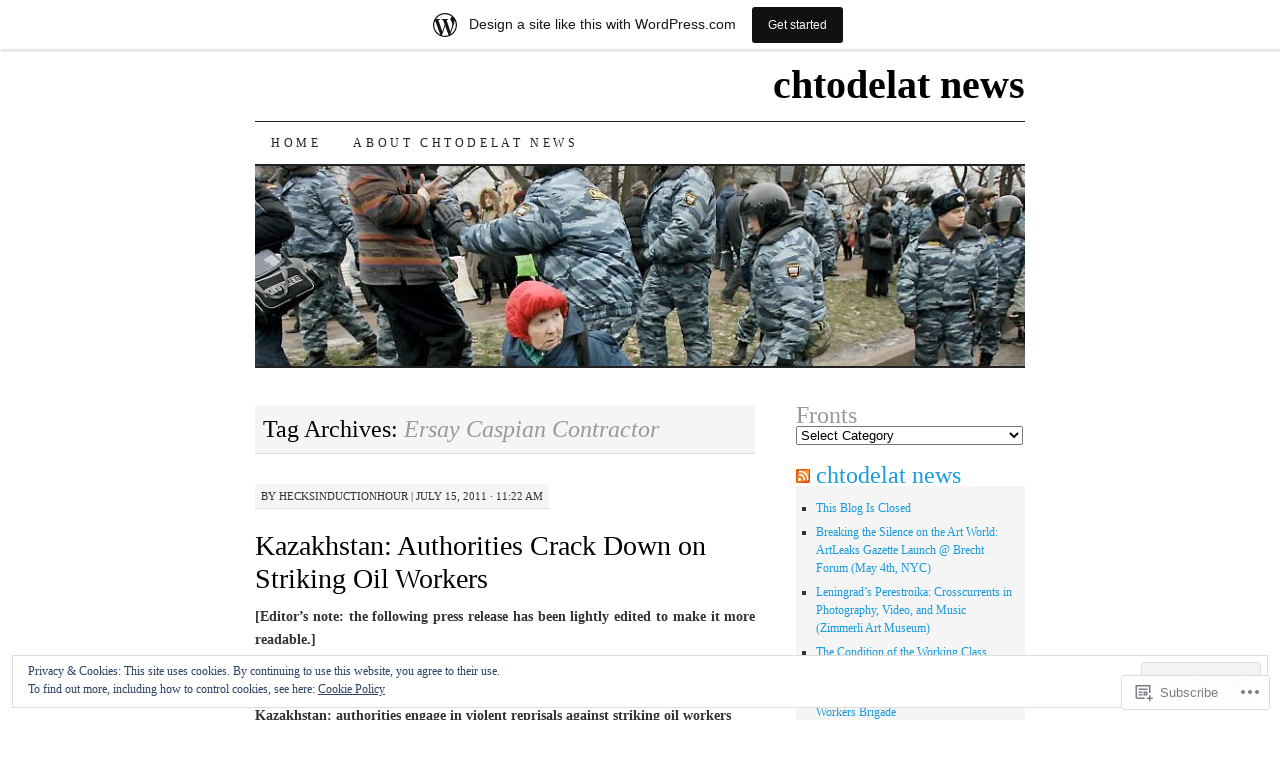

--- FILE ---
content_type: text/html; charset=UTF-8
request_url: https://chtodelat.wordpress.com/tag/ersay-caspian-contractor/
body_size: 28991
content:
<!DOCTYPE html>
<!--[if IE 7]>
<html id="ie7" lang="en">
<![endif]-->
<!--[if (gt IE 7) | (!IE)]><!-->
<html lang="en">
<!--<![endif]-->
<head>
<meta charset="UTF-8" />
<title>Ersay Caspian Contractor | chtodelat news</title>
<link rel="profile" href="http://gmpg.org/xfn/11" />
<link rel="pingback" href="https://chtodelat.wordpress.com/xmlrpc.php" />
<meta name='robots' content='max-image-preview:large' />
<link rel='dns-prefetch' href='//s0.wp.com' />
<link rel='dns-prefetch' href='//af.pubmine.com' />
<link rel="alternate" type="application/rss+xml" title="chtodelat news &raquo; Feed" href="https://chtodelat.wordpress.com/feed/" />
<link rel="alternate" type="application/rss+xml" title="chtodelat news &raquo; Comments Feed" href="https://chtodelat.wordpress.com/comments/feed/" />
<link rel="alternate" type="application/rss+xml" title="chtodelat news &raquo; Ersay Caspian Contractor Tag Feed" href="https://chtodelat.wordpress.com/tag/ersay-caspian-contractor/feed/" />
	<script type="text/javascript">
		/* <![CDATA[ */
		function addLoadEvent(func) {
			var oldonload = window.onload;
			if (typeof window.onload != 'function') {
				window.onload = func;
			} else {
				window.onload = function () {
					oldonload();
					func();
				}
			}
		}
		/* ]]> */
	</script>
	<link crossorigin='anonymous' rel='stylesheet' id='all-css-0-1' href='/_static/??/wp-content/mu-plugins/widgets/eu-cookie-law/templates/style.css,/wp-content/blog-plugins/marketing-bar/css/marketing-bar.css?m=1761640963j&cssminify=yes' type='text/css' media='all' />
<style id='wp-emoji-styles-inline-css'>

	img.wp-smiley, img.emoji {
		display: inline !important;
		border: none !important;
		box-shadow: none !important;
		height: 1em !important;
		width: 1em !important;
		margin: 0 0.07em !important;
		vertical-align: -0.1em !important;
		background: none !important;
		padding: 0 !important;
	}
/*# sourceURL=wp-emoji-styles-inline-css */
</style>
<link crossorigin='anonymous' rel='stylesheet' id='all-css-2-1' href='/wp-content/plugins/gutenberg-core/v22.2.0/build/styles/block-library/style.css?m=1764855221i&cssminify=yes' type='text/css' media='all' />
<style id='wp-block-library-inline-css'>
.has-text-align-justify {
	text-align:justify;
}
.has-text-align-justify{text-align:justify;}

/*# sourceURL=wp-block-library-inline-css */
</style><style id='global-styles-inline-css'>
:root{--wp--preset--aspect-ratio--square: 1;--wp--preset--aspect-ratio--4-3: 4/3;--wp--preset--aspect-ratio--3-4: 3/4;--wp--preset--aspect-ratio--3-2: 3/2;--wp--preset--aspect-ratio--2-3: 2/3;--wp--preset--aspect-ratio--16-9: 16/9;--wp--preset--aspect-ratio--9-16: 9/16;--wp--preset--color--black: #000000;--wp--preset--color--cyan-bluish-gray: #abb8c3;--wp--preset--color--white: #ffffff;--wp--preset--color--pale-pink: #f78da7;--wp--preset--color--vivid-red: #cf2e2e;--wp--preset--color--luminous-vivid-orange: #ff6900;--wp--preset--color--luminous-vivid-amber: #fcb900;--wp--preset--color--light-green-cyan: #7bdcb5;--wp--preset--color--vivid-green-cyan: #00d084;--wp--preset--color--pale-cyan-blue: #8ed1fc;--wp--preset--color--vivid-cyan-blue: #0693e3;--wp--preset--color--vivid-purple: #9b51e0;--wp--preset--gradient--vivid-cyan-blue-to-vivid-purple: linear-gradient(135deg,rgb(6,147,227) 0%,rgb(155,81,224) 100%);--wp--preset--gradient--light-green-cyan-to-vivid-green-cyan: linear-gradient(135deg,rgb(122,220,180) 0%,rgb(0,208,130) 100%);--wp--preset--gradient--luminous-vivid-amber-to-luminous-vivid-orange: linear-gradient(135deg,rgb(252,185,0) 0%,rgb(255,105,0) 100%);--wp--preset--gradient--luminous-vivid-orange-to-vivid-red: linear-gradient(135deg,rgb(255,105,0) 0%,rgb(207,46,46) 100%);--wp--preset--gradient--very-light-gray-to-cyan-bluish-gray: linear-gradient(135deg,rgb(238,238,238) 0%,rgb(169,184,195) 100%);--wp--preset--gradient--cool-to-warm-spectrum: linear-gradient(135deg,rgb(74,234,220) 0%,rgb(151,120,209) 20%,rgb(207,42,186) 40%,rgb(238,44,130) 60%,rgb(251,105,98) 80%,rgb(254,248,76) 100%);--wp--preset--gradient--blush-light-purple: linear-gradient(135deg,rgb(255,206,236) 0%,rgb(152,150,240) 100%);--wp--preset--gradient--blush-bordeaux: linear-gradient(135deg,rgb(254,205,165) 0%,rgb(254,45,45) 50%,rgb(107,0,62) 100%);--wp--preset--gradient--luminous-dusk: linear-gradient(135deg,rgb(255,203,112) 0%,rgb(199,81,192) 50%,rgb(65,88,208) 100%);--wp--preset--gradient--pale-ocean: linear-gradient(135deg,rgb(255,245,203) 0%,rgb(182,227,212) 50%,rgb(51,167,181) 100%);--wp--preset--gradient--electric-grass: linear-gradient(135deg,rgb(202,248,128) 0%,rgb(113,206,126) 100%);--wp--preset--gradient--midnight: linear-gradient(135deg,rgb(2,3,129) 0%,rgb(40,116,252) 100%);--wp--preset--font-size--small: 13px;--wp--preset--font-size--medium: 20px;--wp--preset--font-size--large: 36px;--wp--preset--font-size--x-large: 42px;--wp--preset--font-family--albert-sans: 'Albert Sans', sans-serif;--wp--preset--font-family--alegreya: Alegreya, serif;--wp--preset--font-family--arvo: Arvo, serif;--wp--preset--font-family--bodoni-moda: 'Bodoni Moda', serif;--wp--preset--font-family--bricolage-grotesque: 'Bricolage Grotesque', sans-serif;--wp--preset--font-family--cabin: Cabin, sans-serif;--wp--preset--font-family--chivo: Chivo, sans-serif;--wp--preset--font-family--commissioner: Commissioner, sans-serif;--wp--preset--font-family--cormorant: Cormorant, serif;--wp--preset--font-family--courier-prime: 'Courier Prime', monospace;--wp--preset--font-family--crimson-pro: 'Crimson Pro', serif;--wp--preset--font-family--dm-mono: 'DM Mono', monospace;--wp--preset--font-family--dm-sans: 'DM Sans', sans-serif;--wp--preset--font-family--dm-serif-display: 'DM Serif Display', serif;--wp--preset--font-family--domine: Domine, serif;--wp--preset--font-family--eb-garamond: 'EB Garamond', serif;--wp--preset--font-family--epilogue: Epilogue, sans-serif;--wp--preset--font-family--fahkwang: Fahkwang, sans-serif;--wp--preset--font-family--figtree: Figtree, sans-serif;--wp--preset--font-family--fira-sans: 'Fira Sans', sans-serif;--wp--preset--font-family--fjalla-one: 'Fjalla One', sans-serif;--wp--preset--font-family--fraunces: Fraunces, serif;--wp--preset--font-family--gabarito: Gabarito, system-ui;--wp--preset--font-family--ibm-plex-mono: 'IBM Plex Mono', monospace;--wp--preset--font-family--ibm-plex-sans: 'IBM Plex Sans', sans-serif;--wp--preset--font-family--ibarra-real-nova: 'Ibarra Real Nova', serif;--wp--preset--font-family--instrument-serif: 'Instrument Serif', serif;--wp--preset--font-family--inter: Inter, sans-serif;--wp--preset--font-family--josefin-sans: 'Josefin Sans', sans-serif;--wp--preset--font-family--jost: Jost, sans-serif;--wp--preset--font-family--libre-baskerville: 'Libre Baskerville', serif;--wp--preset--font-family--libre-franklin: 'Libre Franklin', sans-serif;--wp--preset--font-family--literata: Literata, serif;--wp--preset--font-family--lora: Lora, serif;--wp--preset--font-family--merriweather: Merriweather, serif;--wp--preset--font-family--montserrat: Montserrat, sans-serif;--wp--preset--font-family--newsreader: Newsreader, serif;--wp--preset--font-family--noto-sans-mono: 'Noto Sans Mono', sans-serif;--wp--preset--font-family--nunito: Nunito, sans-serif;--wp--preset--font-family--open-sans: 'Open Sans', sans-serif;--wp--preset--font-family--overpass: Overpass, sans-serif;--wp--preset--font-family--pt-serif: 'PT Serif', serif;--wp--preset--font-family--petrona: Petrona, serif;--wp--preset--font-family--piazzolla: Piazzolla, serif;--wp--preset--font-family--playfair-display: 'Playfair Display', serif;--wp--preset--font-family--plus-jakarta-sans: 'Plus Jakarta Sans', sans-serif;--wp--preset--font-family--poppins: Poppins, sans-serif;--wp--preset--font-family--raleway: Raleway, sans-serif;--wp--preset--font-family--roboto: Roboto, sans-serif;--wp--preset--font-family--roboto-slab: 'Roboto Slab', serif;--wp--preset--font-family--rubik: Rubik, sans-serif;--wp--preset--font-family--rufina: Rufina, serif;--wp--preset--font-family--sora: Sora, sans-serif;--wp--preset--font-family--source-sans-3: 'Source Sans 3', sans-serif;--wp--preset--font-family--source-serif-4: 'Source Serif 4', serif;--wp--preset--font-family--space-mono: 'Space Mono', monospace;--wp--preset--font-family--syne: Syne, sans-serif;--wp--preset--font-family--texturina: Texturina, serif;--wp--preset--font-family--urbanist: Urbanist, sans-serif;--wp--preset--font-family--work-sans: 'Work Sans', sans-serif;--wp--preset--spacing--20: 0.44rem;--wp--preset--spacing--30: 0.67rem;--wp--preset--spacing--40: 1rem;--wp--preset--spacing--50: 1.5rem;--wp--preset--spacing--60: 2.25rem;--wp--preset--spacing--70: 3.38rem;--wp--preset--spacing--80: 5.06rem;--wp--preset--shadow--natural: 6px 6px 9px rgba(0, 0, 0, 0.2);--wp--preset--shadow--deep: 12px 12px 50px rgba(0, 0, 0, 0.4);--wp--preset--shadow--sharp: 6px 6px 0px rgba(0, 0, 0, 0.2);--wp--preset--shadow--outlined: 6px 6px 0px -3px rgb(255, 255, 255), 6px 6px rgb(0, 0, 0);--wp--preset--shadow--crisp: 6px 6px 0px rgb(0, 0, 0);}:where(.is-layout-flex){gap: 0.5em;}:where(.is-layout-grid){gap: 0.5em;}body .is-layout-flex{display: flex;}.is-layout-flex{flex-wrap: wrap;align-items: center;}.is-layout-flex > :is(*, div){margin: 0;}body .is-layout-grid{display: grid;}.is-layout-grid > :is(*, div){margin: 0;}:where(.wp-block-columns.is-layout-flex){gap: 2em;}:where(.wp-block-columns.is-layout-grid){gap: 2em;}:where(.wp-block-post-template.is-layout-flex){gap: 1.25em;}:where(.wp-block-post-template.is-layout-grid){gap: 1.25em;}.has-black-color{color: var(--wp--preset--color--black) !important;}.has-cyan-bluish-gray-color{color: var(--wp--preset--color--cyan-bluish-gray) !important;}.has-white-color{color: var(--wp--preset--color--white) !important;}.has-pale-pink-color{color: var(--wp--preset--color--pale-pink) !important;}.has-vivid-red-color{color: var(--wp--preset--color--vivid-red) !important;}.has-luminous-vivid-orange-color{color: var(--wp--preset--color--luminous-vivid-orange) !important;}.has-luminous-vivid-amber-color{color: var(--wp--preset--color--luminous-vivid-amber) !important;}.has-light-green-cyan-color{color: var(--wp--preset--color--light-green-cyan) !important;}.has-vivid-green-cyan-color{color: var(--wp--preset--color--vivid-green-cyan) !important;}.has-pale-cyan-blue-color{color: var(--wp--preset--color--pale-cyan-blue) !important;}.has-vivid-cyan-blue-color{color: var(--wp--preset--color--vivid-cyan-blue) !important;}.has-vivid-purple-color{color: var(--wp--preset--color--vivid-purple) !important;}.has-black-background-color{background-color: var(--wp--preset--color--black) !important;}.has-cyan-bluish-gray-background-color{background-color: var(--wp--preset--color--cyan-bluish-gray) !important;}.has-white-background-color{background-color: var(--wp--preset--color--white) !important;}.has-pale-pink-background-color{background-color: var(--wp--preset--color--pale-pink) !important;}.has-vivid-red-background-color{background-color: var(--wp--preset--color--vivid-red) !important;}.has-luminous-vivid-orange-background-color{background-color: var(--wp--preset--color--luminous-vivid-orange) !important;}.has-luminous-vivid-amber-background-color{background-color: var(--wp--preset--color--luminous-vivid-amber) !important;}.has-light-green-cyan-background-color{background-color: var(--wp--preset--color--light-green-cyan) !important;}.has-vivid-green-cyan-background-color{background-color: var(--wp--preset--color--vivid-green-cyan) !important;}.has-pale-cyan-blue-background-color{background-color: var(--wp--preset--color--pale-cyan-blue) !important;}.has-vivid-cyan-blue-background-color{background-color: var(--wp--preset--color--vivid-cyan-blue) !important;}.has-vivid-purple-background-color{background-color: var(--wp--preset--color--vivid-purple) !important;}.has-black-border-color{border-color: var(--wp--preset--color--black) !important;}.has-cyan-bluish-gray-border-color{border-color: var(--wp--preset--color--cyan-bluish-gray) !important;}.has-white-border-color{border-color: var(--wp--preset--color--white) !important;}.has-pale-pink-border-color{border-color: var(--wp--preset--color--pale-pink) !important;}.has-vivid-red-border-color{border-color: var(--wp--preset--color--vivid-red) !important;}.has-luminous-vivid-orange-border-color{border-color: var(--wp--preset--color--luminous-vivid-orange) !important;}.has-luminous-vivid-amber-border-color{border-color: var(--wp--preset--color--luminous-vivid-amber) !important;}.has-light-green-cyan-border-color{border-color: var(--wp--preset--color--light-green-cyan) !important;}.has-vivid-green-cyan-border-color{border-color: var(--wp--preset--color--vivid-green-cyan) !important;}.has-pale-cyan-blue-border-color{border-color: var(--wp--preset--color--pale-cyan-blue) !important;}.has-vivid-cyan-blue-border-color{border-color: var(--wp--preset--color--vivid-cyan-blue) !important;}.has-vivid-purple-border-color{border-color: var(--wp--preset--color--vivid-purple) !important;}.has-vivid-cyan-blue-to-vivid-purple-gradient-background{background: var(--wp--preset--gradient--vivid-cyan-blue-to-vivid-purple) !important;}.has-light-green-cyan-to-vivid-green-cyan-gradient-background{background: var(--wp--preset--gradient--light-green-cyan-to-vivid-green-cyan) !important;}.has-luminous-vivid-amber-to-luminous-vivid-orange-gradient-background{background: var(--wp--preset--gradient--luminous-vivid-amber-to-luminous-vivid-orange) !important;}.has-luminous-vivid-orange-to-vivid-red-gradient-background{background: var(--wp--preset--gradient--luminous-vivid-orange-to-vivid-red) !important;}.has-very-light-gray-to-cyan-bluish-gray-gradient-background{background: var(--wp--preset--gradient--very-light-gray-to-cyan-bluish-gray) !important;}.has-cool-to-warm-spectrum-gradient-background{background: var(--wp--preset--gradient--cool-to-warm-spectrum) !important;}.has-blush-light-purple-gradient-background{background: var(--wp--preset--gradient--blush-light-purple) !important;}.has-blush-bordeaux-gradient-background{background: var(--wp--preset--gradient--blush-bordeaux) !important;}.has-luminous-dusk-gradient-background{background: var(--wp--preset--gradient--luminous-dusk) !important;}.has-pale-ocean-gradient-background{background: var(--wp--preset--gradient--pale-ocean) !important;}.has-electric-grass-gradient-background{background: var(--wp--preset--gradient--electric-grass) !important;}.has-midnight-gradient-background{background: var(--wp--preset--gradient--midnight) !important;}.has-small-font-size{font-size: var(--wp--preset--font-size--small) !important;}.has-medium-font-size{font-size: var(--wp--preset--font-size--medium) !important;}.has-large-font-size{font-size: var(--wp--preset--font-size--large) !important;}.has-x-large-font-size{font-size: var(--wp--preset--font-size--x-large) !important;}.has-albert-sans-font-family{font-family: var(--wp--preset--font-family--albert-sans) !important;}.has-alegreya-font-family{font-family: var(--wp--preset--font-family--alegreya) !important;}.has-arvo-font-family{font-family: var(--wp--preset--font-family--arvo) !important;}.has-bodoni-moda-font-family{font-family: var(--wp--preset--font-family--bodoni-moda) !important;}.has-bricolage-grotesque-font-family{font-family: var(--wp--preset--font-family--bricolage-grotesque) !important;}.has-cabin-font-family{font-family: var(--wp--preset--font-family--cabin) !important;}.has-chivo-font-family{font-family: var(--wp--preset--font-family--chivo) !important;}.has-commissioner-font-family{font-family: var(--wp--preset--font-family--commissioner) !important;}.has-cormorant-font-family{font-family: var(--wp--preset--font-family--cormorant) !important;}.has-courier-prime-font-family{font-family: var(--wp--preset--font-family--courier-prime) !important;}.has-crimson-pro-font-family{font-family: var(--wp--preset--font-family--crimson-pro) !important;}.has-dm-mono-font-family{font-family: var(--wp--preset--font-family--dm-mono) !important;}.has-dm-sans-font-family{font-family: var(--wp--preset--font-family--dm-sans) !important;}.has-dm-serif-display-font-family{font-family: var(--wp--preset--font-family--dm-serif-display) !important;}.has-domine-font-family{font-family: var(--wp--preset--font-family--domine) !important;}.has-eb-garamond-font-family{font-family: var(--wp--preset--font-family--eb-garamond) !important;}.has-epilogue-font-family{font-family: var(--wp--preset--font-family--epilogue) !important;}.has-fahkwang-font-family{font-family: var(--wp--preset--font-family--fahkwang) !important;}.has-figtree-font-family{font-family: var(--wp--preset--font-family--figtree) !important;}.has-fira-sans-font-family{font-family: var(--wp--preset--font-family--fira-sans) !important;}.has-fjalla-one-font-family{font-family: var(--wp--preset--font-family--fjalla-one) !important;}.has-fraunces-font-family{font-family: var(--wp--preset--font-family--fraunces) !important;}.has-gabarito-font-family{font-family: var(--wp--preset--font-family--gabarito) !important;}.has-ibm-plex-mono-font-family{font-family: var(--wp--preset--font-family--ibm-plex-mono) !important;}.has-ibm-plex-sans-font-family{font-family: var(--wp--preset--font-family--ibm-plex-sans) !important;}.has-ibarra-real-nova-font-family{font-family: var(--wp--preset--font-family--ibarra-real-nova) !important;}.has-instrument-serif-font-family{font-family: var(--wp--preset--font-family--instrument-serif) !important;}.has-inter-font-family{font-family: var(--wp--preset--font-family--inter) !important;}.has-josefin-sans-font-family{font-family: var(--wp--preset--font-family--josefin-sans) !important;}.has-jost-font-family{font-family: var(--wp--preset--font-family--jost) !important;}.has-libre-baskerville-font-family{font-family: var(--wp--preset--font-family--libre-baskerville) !important;}.has-libre-franklin-font-family{font-family: var(--wp--preset--font-family--libre-franklin) !important;}.has-literata-font-family{font-family: var(--wp--preset--font-family--literata) !important;}.has-lora-font-family{font-family: var(--wp--preset--font-family--lora) !important;}.has-merriweather-font-family{font-family: var(--wp--preset--font-family--merriweather) !important;}.has-montserrat-font-family{font-family: var(--wp--preset--font-family--montserrat) !important;}.has-newsreader-font-family{font-family: var(--wp--preset--font-family--newsreader) !important;}.has-noto-sans-mono-font-family{font-family: var(--wp--preset--font-family--noto-sans-mono) !important;}.has-nunito-font-family{font-family: var(--wp--preset--font-family--nunito) !important;}.has-open-sans-font-family{font-family: var(--wp--preset--font-family--open-sans) !important;}.has-overpass-font-family{font-family: var(--wp--preset--font-family--overpass) !important;}.has-pt-serif-font-family{font-family: var(--wp--preset--font-family--pt-serif) !important;}.has-petrona-font-family{font-family: var(--wp--preset--font-family--petrona) !important;}.has-piazzolla-font-family{font-family: var(--wp--preset--font-family--piazzolla) !important;}.has-playfair-display-font-family{font-family: var(--wp--preset--font-family--playfair-display) !important;}.has-plus-jakarta-sans-font-family{font-family: var(--wp--preset--font-family--plus-jakarta-sans) !important;}.has-poppins-font-family{font-family: var(--wp--preset--font-family--poppins) !important;}.has-raleway-font-family{font-family: var(--wp--preset--font-family--raleway) !important;}.has-roboto-font-family{font-family: var(--wp--preset--font-family--roboto) !important;}.has-roboto-slab-font-family{font-family: var(--wp--preset--font-family--roboto-slab) !important;}.has-rubik-font-family{font-family: var(--wp--preset--font-family--rubik) !important;}.has-rufina-font-family{font-family: var(--wp--preset--font-family--rufina) !important;}.has-sora-font-family{font-family: var(--wp--preset--font-family--sora) !important;}.has-source-sans-3-font-family{font-family: var(--wp--preset--font-family--source-sans-3) !important;}.has-source-serif-4-font-family{font-family: var(--wp--preset--font-family--source-serif-4) !important;}.has-space-mono-font-family{font-family: var(--wp--preset--font-family--space-mono) !important;}.has-syne-font-family{font-family: var(--wp--preset--font-family--syne) !important;}.has-texturina-font-family{font-family: var(--wp--preset--font-family--texturina) !important;}.has-urbanist-font-family{font-family: var(--wp--preset--font-family--urbanist) !important;}.has-work-sans-font-family{font-family: var(--wp--preset--font-family--work-sans) !important;}
/*# sourceURL=global-styles-inline-css */
</style>

<style id='classic-theme-styles-inline-css'>
/*! This file is auto-generated */
.wp-block-button__link{color:#fff;background-color:#32373c;border-radius:9999px;box-shadow:none;text-decoration:none;padding:calc(.667em + 2px) calc(1.333em + 2px);font-size:1.125em}.wp-block-file__button{background:#32373c;color:#fff;text-decoration:none}
/*# sourceURL=/wp-includes/css/classic-themes.min.css */
</style>
<link crossorigin='anonymous' rel='stylesheet' id='all-css-4-1' href='/_static/??-eJyFkNFuwzAIRX+oBKWpuuxh6rfEDvXY7NgypNn+vqTT1k2T0hcE6B4ugEsBnyelSbHEOfAk6LOL2b8L7pu2b1oQTiUSVLo0BxxZ9EcBop+RGi+yw1+D0gz3WZWsn8qgqyLRyANFSibbwhYeA6nh8p2D0sc2UswGnCuVRMBi4jmBvpqX/OO+2lhmh4Wjr3nBh6dUsqODpeG21r3cggJlsFcNynn6U8A5DlxX9JRe2qdDe3zuuq5/uwKTu5Us&cssminify=yes' type='text/css' media='all' />
<style id='jetpack-global-styles-frontend-style-inline-css'>
:root { --font-headings: unset; --font-base: unset; --font-headings-default: -apple-system,BlinkMacSystemFont,"Segoe UI",Roboto,Oxygen-Sans,Ubuntu,Cantarell,"Helvetica Neue",sans-serif; --font-base-default: -apple-system,BlinkMacSystemFont,"Segoe UI",Roboto,Oxygen-Sans,Ubuntu,Cantarell,"Helvetica Neue",sans-serif;}
/*# sourceURL=jetpack-global-styles-frontend-style-inline-css */
</style>
<link crossorigin='anonymous' rel='stylesheet' id='all-css-6-1' href='/wp-content/themes/h4/global.css?m=1420737423i&cssminify=yes' type='text/css' media='all' />
<script type="text/javascript" id="wpcom-actionbar-placeholder-js-extra">
/* <![CDATA[ */
var actionbardata = {"siteID":"2787437","postID":"0","siteURL":"https://chtodelat.wordpress.com","xhrURL":"https://chtodelat.wordpress.com/wp-admin/admin-ajax.php","nonce":"8d63a61e57","isLoggedIn":"","statusMessage":"","subsEmailDefault":"instantly","proxyScriptUrl":"https://s0.wp.com/wp-content/js/wpcom-proxy-request.js?m=1513050504i&amp;ver=20211021","i18n":{"followedText":"New posts from this site will now appear in your \u003Ca href=\"https://wordpress.com/reader\"\u003EReader\u003C/a\u003E","foldBar":"Collapse this bar","unfoldBar":"Expand this bar","shortLinkCopied":"Shortlink copied to clipboard."}};
//# sourceURL=wpcom-actionbar-placeholder-js-extra
/* ]]> */
</script>
<script type="text/javascript" id="jetpack-mu-wpcom-settings-js-before">
/* <![CDATA[ */
var JETPACK_MU_WPCOM_SETTINGS = {"assetsUrl":"https://s0.wp.com/wp-content/mu-plugins/jetpack-mu-wpcom-plugin/moon/jetpack_vendor/automattic/jetpack-mu-wpcom/src/build/"};
//# sourceURL=jetpack-mu-wpcom-settings-js-before
/* ]]> */
</script>
<script crossorigin='anonymous' type='text/javascript'  src='/_static/??/wp-content/js/rlt-proxy.js,/wp-content/blog-plugins/wordads-classes/js/cmp/v2/cmp-non-gdpr.js?m=1720530689j'></script>
<script type="text/javascript" id="rlt-proxy-js-after">
/* <![CDATA[ */
	rltInitialize( {"token":null,"iframeOrigins":["https:\/\/widgets.wp.com"]} );
//# sourceURL=rlt-proxy-js-after
/* ]]> */
</script>
<link rel="EditURI" type="application/rsd+xml" title="RSD" href="https://chtodelat.wordpress.com/xmlrpc.php?rsd" />
<meta name="generator" content="WordPress.com" />

<!-- Jetpack Open Graph Tags -->
<meta property="og:type" content="website" />
<meta property="og:title" content="Ersay Caspian Contractor &#8211; chtodelat news" />
<meta property="og:url" content="https://chtodelat.wordpress.com/tag/ersay-caspian-contractor/" />
<meta property="og:site_name" content="chtodelat news" />
<meta property="og:image" content="https://s0.wp.com/i/blank.jpg?m=1383295312i" />
<meta property="og:image:width" content="200" />
<meta property="og:image:height" content="200" />
<meta property="og:image:alt" content="" />
<meta property="og:locale" content="en_US" />
<meta property="fb:app_id" content="249643311490" />

<!-- End Jetpack Open Graph Tags -->
<link rel="shortcut icon" type="image/x-icon" href="https://s0.wp.com/i/favicon.ico?m=1713425267i" sizes="16x16 24x24 32x32 48x48" />
<link rel="icon" type="image/x-icon" href="https://s0.wp.com/i/favicon.ico?m=1713425267i" sizes="16x16 24x24 32x32 48x48" />
<link rel="apple-touch-icon" href="https://s0.wp.com/i/webclip.png?m=1713868326i" />
<link rel='openid.server' href='https://chtodelat.wordpress.com/?openidserver=1' />
<link rel='openid.delegate' href='https://chtodelat.wordpress.com/' />
<link rel="search" type="application/opensearchdescription+xml" href="https://chtodelat.wordpress.com/osd.xml" title="chtodelat news" />
<link rel="search" type="application/opensearchdescription+xml" href="https://s1.wp.com/opensearch.xml" title="WordPress.com" />
<script type="text/javascript" id="webfont-output">
  
  WebFontConfig = {"typekit":{"id":"nfg2eee"}};
  (function() {
    var wf = document.createElement('script');
    wf.src = ('https:' == document.location.protocol ? 'https' : 'http') +
      '://ajax.googleapis.com/ajax/libs/webfont/1/webfont.js';
    wf.type = 'text/javascript';
    wf.async = 'true';
    var s = document.getElementsByTagName('script')[0];
    s.parentNode.insertBefore(wf, s);
	})();
</script><style type="text/css">.recentcomments a{display:inline !important;padding:0 !important;margin:0 !important;}</style>		<style type="text/css">
			.recentcomments a {
				display: inline !important;
				padding: 0 !important;
				margin: 0 !important;
			}

			table.recentcommentsavatartop img.avatar, table.recentcommentsavatarend img.avatar {
				border: 0px;
				margin: 0;
			}

			table.recentcommentsavatartop a, table.recentcommentsavatarend a {
				border: 0px !important;
				background-color: transparent !important;
			}

			td.recentcommentsavatarend, td.recentcommentsavatartop {
				padding: 0px 0px 1px 0px;
				margin: 0px;
			}

			td.recentcommentstextend {
				border: none !important;
				padding: 0px 0px 2px 10px;
			}

			.rtl td.recentcommentstextend {
				padding: 0px 10px 2px 0px;
			}

			td.recentcommentstexttop {
				border: none;
				padding: 0px 0px 0px 10px;
			}

			.rtl td.recentcommentstexttop {
				padding: 0px 10px 0px 0px;
			}
		</style>
		<meta name="description" content="Posts about Ersay Caspian Contractor written by hecksinductionhour" />
<script type="text/javascript">
/* <![CDATA[ */
var wa_client = {}; wa_client.cmd = []; wa_client.config = { 'blog_id': 2787437, 'blog_language': 'en', 'is_wordads': false, 'hosting_type': 0, 'afp_account_id': null, 'afp_host_id': 5038568878849053, 'theme': 'pub/pilcrow', '_': { 'title': 'Advertisement', 'privacy_settings': 'Privacy Settings' }, 'formats': [ 'belowpost', 'bottom_sticky', 'sidebar_sticky_right', 'sidebar', 'gutenberg_rectangle', 'gutenberg_leaderboard', 'gutenberg_mobile_leaderboard', 'gutenberg_skyscraper' ] };
/* ]]> */
</script>
		<script type="text/javascript">

			window.doNotSellCallback = function() {

				var linkElements = [
					'a[href="https://wordpress.com/?ref=footer_blog"]',
					'a[href="https://wordpress.com/?ref=footer_website"]',
					'a[href="https://wordpress.com/?ref=vertical_footer"]',
					'a[href^="https://wordpress.com/?ref=footer_segment_"]',
				].join(',');

				var dnsLink = document.createElement( 'a' );
				dnsLink.href = 'https://wordpress.com/advertising-program-optout/';
				dnsLink.classList.add( 'do-not-sell-link' );
				dnsLink.rel = 'nofollow';
				dnsLink.style.marginLeft = '0.5em';
				dnsLink.textContent = 'Do Not Sell or Share My Personal Information';

				var creditLinks = document.querySelectorAll( linkElements );

				if ( 0 === creditLinks.length ) {
					return false;
				}

				Array.prototype.forEach.call( creditLinks, function( el ) {
					el.insertAdjacentElement( 'afterend', dnsLink );
				});

				return true;
			};

		</script>
		<script type="text/javascript">
	window.google_analytics_uacct = "UA-52447-2";
</script>

<script type="text/javascript">
	var _gaq = _gaq || [];
	_gaq.push(['_setAccount', 'UA-52447-2']);
	_gaq.push(['_gat._anonymizeIp']);
	_gaq.push(['_setDomainName', 'wordpress.com']);
	_gaq.push(['_initData']);
	_gaq.push(['_trackPageview']);

	(function() {
		var ga = document.createElement('script'); ga.type = 'text/javascript'; ga.async = true;
		ga.src = ('https:' == document.location.protocol ? 'https://ssl' : 'http://www') + '.google-analytics.com/ga.js';
		(document.getElementsByTagName('head')[0] || document.getElementsByTagName('body')[0]).appendChild(ga);
	})();
</script>
<link crossorigin='anonymous' rel='stylesheet' id='all-css-0-3' href='/wp-content/mu-plugins/jetpack-plugin/moon/modules/widgets/top-posts/style.css?m=1753284714i&cssminify=yes' type='text/css' media='all' />
</head>

<body class="archive tag tag-ersay-caspian-contractor tag-60823008 wp-theme-pubpilcrow customizer-styles-applied two-column content-sidebar color-light jetpack-reblog-enabled has-marketing-bar has-marketing-bar-theme-pilcrow">
<div id="container" class="hfeed">
	<div id="page" class="blog">
		<div id="header">
						<div id="site-title">
				<span>
					<a href="https://chtodelat.wordpress.com/" title="chtodelat news" rel="home">chtodelat news</a>
				</span>
			</div>

			<div id="nav" role="navigation">
			  				<div class="skip-link screen-reader-text"><a href="#content" title="Skip to content">Skip to content</a></div>
								<div class="menu"><ul>
<li ><a href="https://chtodelat.wordpress.com/">Home</a></li><li class="page_item page-item-2"><a href="https://chtodelat.wordpress.com/about/">about chtodelat news</a></li>
</ul></div>
			</div><!-- #nav -->

			<div id="pic">
				<a href="https://chtodelat.wordpress.com/" rel="home">
										<img src="https://chtodelat.wordpress.com/wp-content/uploads/2011/08/cropped-starushka-diversantka.jpg" width="770" height="200" alt="" />
								</a>
			</div><!-- #pic -->
		</div><!-- #header -->

		<div id="content-box">

<div id="content-container">
	<div id="content" role="main">

		<h1 class="page-title archive-head">
			Tag Archives: <span>Ersay Caspian Contractor</span>		</h1>

		
<div id="post-3289" class="post-3289 post type-post status-publish format-standard hentry category-film-and-video category-international-affairs category-open-letters-manifestos-appeals category-political-repression category-protests category-trade-unions tag-akzhanat-aminov tag-eni tag-ersay-caspian-contractor tag-karazhanbasmunay tag-kazakh-labor-movement tag-kazakh-trade-union-movement tag-kazakhstan tag-kuanysh-sisenbaev tag-natalya-azhigalieva tag-natalya-sokolova tag-ozenmunaygaz">
	<div class="entry-meta">

		<span class="by-author"><span class="sep">by</span> <span class="author vcard"><a class="url fn n" href="https://chtodelat.wordpress.com/author/hecksinductionhour/" title="View all posts by hecksinductionhour" rel="author">hecksinductionhour</a></span> | </span>July 15, 2011 &middot; 11:22 am	</div><!-- .entry-meta -->

	<h2 class="entry-title"><a href="https://chtodelat.wordpress.com/2011/07/15/kazakhstan-authorities-crack-down-on-striking-oil-workers/" rel="bookmark">Kazakhstan: Authorities Crack Down on Striking Oil&nbsp;Workers</a></h2>	<div class="entry entry-content">
		<p style="text-align:justify;"><strong>[Editor&#8217;s note: the following press release has been lightly edited to make it more readable.]</strong></p>
<p style="text-align:justify;"><strong>13 July 2011</strong></p>
<p style="text-align:justify;"><strong>Kazakhstan: authorities engage in violent reprisals against striking oil workers</strong></p>
<p style="text-align:justify;">In Kazakhstan&#8217;s Mangistau province, a real threat has emerged to the security and safety of thousands of oil workers participating in a collective action – a strike – which they started on 11 May 2011. Taking part in the strike are oil workers at OzenMunayGaz, Karazhanbasmunay, and Ersay Caspian Contractor (the latter is part of the Italian holding ENI). The workers are continuing a protest action of indefinite duration. The workers on strike are being joined by more and more employees of auxiliary production units and relatives. According to observers, over the past months, eight to fifteen people have taken part. During the strike, some 900 workers have been fired. We have already written about this in the press release “Kazakhstan: inactivity of the authorities pushes oil industry workers to suicide!” (14 June 2011).</p>
<p style="text-align:justify;">This collective action was a response to the inaction of employers – the foreign owners of oil deposits and local authorities. None of these parties has reacted to workers’ demands.</p>
<p style="text-align:justify;">The demands of the industrial action remain unchanged:</p>
<ul style="text-align:justify;">
<li>To allow the creation and functioning of independent trade unions and their structures including the Karakiyak trade union;</li>
<li>To revise the collective agreement so that is based on the principle of equality of parties and takes into consideration the interests and rights of the workers;</li>
<li>To raise the wages of the workers by 100%, as the current agreement does not provide for actual minimum living standards;</li>
<li>To bring wages and other working conditions in accordance with International Labour Standards.</li>
</ul>
<p style="text-align:justify;">In recent days, alarming events are unfolding in the cities where the enterprises are located and where employees have gone on strike.</p>
<p style="text-align:justify;">At about 16:00 on 8 July 2011, a unit of fully armed special police landed and attacked peaceful citizens in the city of Zhanaozen unexpectedly and without explanation or warnings.</p>
<p style="text-align:justify;"><span class="embed-youtube" style="text-align:center; display: block;"><iframe class="youtube-player" width="500" height="282" src="https://www.youtube.com/embed/wsVBAA6gEmc?version=3&#038;rel=1&#038;showsearch=0&#038;showinfo=1&#038;iv_load_policy=1&#038;fs=1&#038;hl=en&#038;autohide=2&#038;wmode=transparent" allowfullscreen="true" style="border:0;" sandbox="allow-scripts allow-same-origin allow-popups allow-presentation allow-popups-to-escape-sandbox"></iframe></span></p>
<p style="text-align:justify;">Without entering into negotiations or making demands, policemen started to disperse the gathered people, beating them with clubs. They overturned woks with food prepared by relatives and tore the roof off a makeshift tent where people were sitting. According to witnesses, the police officers’ behavior was aggressive: they were doing this on purpose in order to provoke confrontation. Men and women taking part in the strike tried to stop the police officers but were severely beaten up.  About thirty people were forcibly taken to local hospitals. As of 12 July, a number of the arrested persons have managed to escape from the hospitals.</p>
<p style="text-align:justify;">Realizing that they were outmatched, a group of sixty oil workers on hunger strike poured petrol over their bodies and announced that they were ready to burn themselves up as a sign of protest against the lawlessness and violence of the police.</p>
<p style="text-align:justify;">Over a thousand protesting oil workers were rounded up by the police on the premises of OzenMunayGaz. A special police unit is hindering their communication with the outside world. More than 4,000 people gathered in the main square in Zhanaozen to express their solidarity with the protesting oil workers.</p>
<p style="text-align:justify;">On 9-10 July 2011, after a violent action against the fired employees of OzenMunayGaz (now on hunger strike), a mass meeting followed in the city of Mangistau. Following the violent dispersal of hunger strike participants and sympathizing colleagues, who all this time had been gathering at OzenMunayGaz, city residents started spontaneously flowing into the square in front of the local akimat (city administration) including elderly people, women and children. A fully equipped special police unit brought there on several coaches observed the crowd from a short distance away.</p>
<p style="text-align:justify;">According to striking workers, the reason for the mass discontent was the behavior of the special police unit, which tried to obstruct the traditional “sadaqa” ceremony at the No.5 Oil Wells Directorate No.5 (UOS-5). This was where policemen overturned woks with food and began dispersing people present at the ceremony with clubs.</p>
<p style="text-align:justify;">On 11 July 2011, the crowds of people gathered in the square in front of the Zhanaozen administration building consisted of families including elderly people and children. At the same time, special police units with special equipment were stationed at nearby schools Nos. 9, 18, and 19. According to our information, a water cannon, eighteen firefighting trucks, three military KamAZ trucks, and four coaches with special policemen are hidden in the Kazakhstan gas processing plant (KazGPZ) and ready to start reprisals at any moment.</p>
<p style="text-align:justify;">The unfolding situation poses a threat to the health and safety of active strike participants:</p>
<ul style="text-align:justify;">
<li>Since 25 May 2011, Natalya Sokolova, lawyer of the trade union at Karazhanbasmunay, has been detained under Article 164 of the Criminal Code of the Republic of Kazakhstan for “inciting social discord.” There is no information about her condition: she is being denied access to lawyers, relatives and her husband.</li>
<li>Kuanysh Sisenbaev, leader of the trade unions of the workers at Karazhanbasmunay, has been subject to the pressure from authorities since 1 July 2011 in the city of Aktau. He is being blamed for organizing a protest march of oil workers that took place in Aktau on 5 June 2011. During the violent reprisals, several demonstrators were arrested by the police. Sisenbaev and two colleagues were driven to suicide, as a result of which they were taken to a hospital. Sisenbaev has been charged under Article 373 of the Administrative Delinquency Code of the Republic of Kazakhstan: &#8220;Violation of laws on organizing and conducting peaceful gatherings, meetings, marches, pickets and demonstrations.&#8221;</li>
<li>On 3 July, Akzhanat Aminov, a leader of the trade union at OzenMunayGaz, was arrested under Article 164 of the Criminal Code of the Republic of Kazakhstan “for inciting social discord.&#8221; Aminov suffers from diabetes and is in constant need of medical care. Currently, he is being held in a pretrial detention facility. He is being denied medical care, meetings with relatives and a lawyer, which is a form of cruel treatment whose aim is to pressure striking workers.</li>
<li>Natalya Azhigalieva, activist of the striking OzenMunayGaz workers and a fifth-class operator at the oil-and-gas production directorate (NGDU) of OzenMunayGaz, has been fired. She was among the thirty detained oil workers who went on hunger strike and who were forcibly taken to a hospital on 8 July in Zhanaozen. On the morning of 11 July, she managed to escape from the hospital, which is under the surveillance of a special police unit. Criminal charges are being fabricated against her under Article 164 of the Kazakh Criminal Code “for inciting social discord.&#8221;</li>
</ul>
<p style="text-align:justify;">According to our observations, in breach of its international obligations, the Republic of Kazakhstan has taken the side of the employer in the industrial dispute and is using law enforcement bodies against trade union activists and striking workers, as well as engaging in violent reprisals against strikes and peaceful protests.</p>
<p style="text-align:justify;">According to our information, during the strike the oil workers offered to start negotiations on peaceful settlement of the dispute. However, Kazakh authorities are ignoring the demands of the workers on strike despite the obligations assumed by the state.</p>
<p style="text-align:justify;">The provisions of international agreements violated by Kazakhstan are as follows:</p>
<ul style="text-align:justify;">
<li>
<p style="text-align:justify;">Article 19 (the right to express one’s opinion), Article 21 (freedom of peaceful assembly), Article 22 (freedom of association) of the International Covenant on Civil and Political Rights;</p>
</li>
<li>
<p style="text-align:justify;">Nineteen conventions of the International Labor Organization including the fundamental ones:</p>
</li>
</ul>
<p style="text-align:justify;">– Convention 81 (Labor Inspection, 1947), pursuant to which the state in the person of the state labor inspectorate shall undertake relevant measures in case the human rights at work are violated;</p>
<p style="text-align:justify;">– Convention 87 (Freedom of Association and Protection of the Right to Organize, 1948), pursuant to which the state shall allow the organization of trade unions of workers created for the protection of their lawful interests and shall recognize them;</p>
<p style="text-align:justify;">– Convention 98 (Right to Organize and Collective Bargaining Convention, 1949), pursuant to which employers shall conduct negotiations with workers’ representatives and the state shall be the guarantor of the consultative process;</p>
<p style="text-align:justify;">– Convention 111 (Discrimination (Employment and Occupation) Convention, 1958), pursuant to which it shall be prohibited to discriminate on the basis of race, color, sex, religion, political opinion, national extraction or social origin, which has the effect of nullifying or impairing equality of opportunity or treatment in employment or occupation.</p>
<p style="text-align:justify;">There is well-founded concern that striking oil workers will be driven to despair and to extreme measures inflicting harm to their health, and the authorities will bring violent reprisals against them, thus ignoring their lawful and reasonable demands.</p>
<p style="text-align:justify;">We earnestly ask for your help in urging national human rights protection bodies to respond to this situation to the full extent.</p>
<p>Respectfully,</p>
<p>Lyudmila Kozlovska, Open Dialog Foundation<br />
lyudmylakozlovska@odfoundation.eu</p>
<p>Nadejda Atayeva, Association for Human Rights in Central Asia<br />
n.atayeva@gmail.com</p>
			</div><!-- .entry-content -->
	
	<div class="entry-links">
		<p class="comment-number"><a href="https://chtodelat.wordpress.com/2011/07/15/kazakhstan-authorities-crack-down-on-striking-oil-workers/#respond">Leave a comment</a></p>

					<p class="entry-categories tagged">Filed under <a href="https://chtodelat.wordpress.com/category/film-and-video/" rel="category tag">film and video</a>, <a href="https://chtodelat.wordpress.com/category/international-affairs/" rel="category tag">international affairs</a>, <a href="https://chtodelat.wordpress.com/category/open-letters-manifestos-appeals/" rel="category tag">open letters, manifestos, appeals</a>, <a href="https://chtodelat.wordpress.com/category/political-repression/" rel="category tag">political repression</a>, <a href="https://chtodelat.wordpress.com/category/protests/" rel="category tag">protests</a>, <a href="https://chtodelat.wordpress.com/category/trade-unions/" rel="category tag">trade unions</a></p>
			<p class="entry-tags tagged">Tagged as <a href="https://chtodelat.wordpress.com/tag/akzhanat-aminov/" rel="tag">Akzhanat Aminov</a>, <a href="https://chtodelat.wordpress.com/tag/eni/" rel="tag">ENI</a>, <a href="https://chtodelat.wordpress.com/tag/ersay-caspian-contractor/" rel="tag">Ersay Caspian Contractor</a>, <a href="https://chtodelat.wordpress.com/tag/karazhanbasmunay/" rel="tag">Karazhanbasmunay</a>, <a href="https://chtodelat.wordpress.com/tag/kazakh-labor-movement/" rel="tag">Kazakh labor movement</a>, <a href="https://chtodelat.wordpress.com/tag/kazakh-trade-union-movement/" rel="tag">Kazakh trade union movement</a>, <a href="https://chtodelat.wordpress.com/tag/kazakhstan/" rel="tag">Kazakhstan</a>, <a href="https://chtodelat.wordpress.com/tag/kuanysh-sisenbaev/" rel="tag">Kuanysh Sisenbaev</a>, <a href="https://chtodelat.wordpress.com/tag/natalya-azhigalieva/" rel="tag">Natalya Azhigalieva</a>, <a href="https://chtodelat.wordpress.com/tag/natalya-sokolova/" rel="tag">Natalya Sokolova</a>, <a href="https://chtodelat.wordpress.com/tag/ozenmunaygaz/" rel="tag">OzenMunayGaz</a><br /></p>
			</div><!-- .entry-links -->

</div><!-- #post-## -->


	</div><!-- #content -->
</div><!-- #content-container -->


	<div id="sidebar" class="widget-area" role="complementary">
				<ul class="xoxo sidebar-list">

			<li id="categories-1" class="widget widget_categories"><h3 class="widget-title">Fronts</h3><form action="https://chtodelat.wordpress.com" method="get"><label class="screen-reader-text" for="cat">Fronts</label><select  name='cat' id='cat' class='postform'>
	<option value='-1'>Select Category</option>
	<option class="level-0" value="6722">activism&nbsp;&nbsp;(308)</option>
	<option class="level-0" value="141047">alternative education&nbsp;&nbsp;(29)</option>
	<option class="level-0" value="9239655">anti-racism, anti-fascism&nbsp;&nbsp;(69)</option>
	<option class="level-0" value="313442">art exhibitions&nbsp;&nbsp;(74)</option>
	<option class="level-0" value="393">censorship&nbsp;&nbsp;(24)</option>
	<option class="level-0" value="219045">contemporary art&nbsp;&nbsp;(147)</option>
	<option class="level-0" value="499937">critical thought&nbsp;&nbsp;(107)</option>
	<option class="level-0" value="14634138">feminism, gay rights&nbsp;&nbsp;(60)</option>
	<option class="level-0" value="249537">film and video&nbsp;&nbsp;(196)</option>
	<option class="level-0" value="4363">immigration&nbsp;&nbsp;(36)</option>
	<option class="level-0" value="17489">international affairs&nbsp;&nbsp;(167)</option>
	<option class="level-0" value="831">interviews&nbsp;&nbsp;(28)</option>
	<option class="level-0" value="13361894">leftist movements&nbsp;&nbsp;(48)</option>
	<option class="level-0" value="14634219">open letters, manifestos, appeals&nbsp;&nbsp;(194)</option>
	<option class="level-0" value="14634119">our newspapers&nbsp;&nbsp;(7)</option>
	<option class="level-0" value="1415400">political repression&nbsp;&nbsp;(296)</option>
	<option class="level-0" value="29480">protests&nbsp;&nbsp;(282)</option>
	<option class="level-0" value="14634018">racism, nationalism, fascism&nbsp;&nbsp;(74)</option>
	<option class="level-0" value="2644996">Russian society&nbsp;&nbsp;(304)</option>
	<option class="level-0" value="1035018">student movements&nbsp;&nbsp;(68)</option>
	<option class="level-0" value="492266">trade unions&nbsp;&nbsp;(76)</option>
	<option class="level-0" value="1">Uncategorized&nbsp;&nbsp;(73)</option>
	<option class="level-0" value="14634111">urban movements (right to the city)&nbsp;&nbsp;(84)</option>
	<option class="level-0" value="78526">war &amp; peace&nbsp;&nbsp;(28)</option>
	<option class="level-0" value="1458621">weekly reader&nbsp;&nbsp;(2)</option>
</select>
</form><script type="text/javascript">
/* <![CDATA[ */

( ( dropdownId ) => {
	const dropdown = document.getElementById( dropdownId );
	function onSelectChange() {
		setTimeout( () => {
			if ( 'escape' === dropdown.dataset.lastkey ) {
				return;
			}
			if ( dropdown.value && parseInt( dropdown.value ) > 0 && dropdown instanceof HTMLSelectElement ) {
				dropdown.parentElement.submit();
			}
		}, 250 );
	}
	function onKeyUp( event ) {
		if ( 'Escape' === event.key ) {
			dropdown.dataset.lastkey = 'escape';
		} else {
			delete dropdown.dataset.lastkey;
		}
	}
	function onClick() {
		delete dropdown.dataset.lastkey;
	}
	dropdown.addEventListener( 'keyup', onKeyUp );
	dropdown.addEventListener( 'click', onClick );
	dropdown.addEventListener( 'change', onSelectChange );
})( "cat" );

//# sourceURL=WP_Widget_Categories%3A%3Awidget
/* ]]> */
</script>
</li><li id="rss-1" class="widget widget_rss"><h3 class="widget-title"><a class="rsswidget" href="http://feeds.feedburner.com/ChtoDelatNews" title="Syndicate this content"><img style="background: orange; color: white; border: none;" width="14" height="14" src="https://s.wordpress.com/wp-includes/images/rss.png?m=1354137473i" alt="RSS" /></a> <a class="rsswidget" href="https://chtodelat.wordpress.com" title="Activism, Art, and Critical Thought from Russia and Elsewhere">chtodelat news</a></h3><ul><li><a class='rsswidget' href='https://chtodelat.wordpress.com/2013/05/04/this-blog-is-closed/' title='Due to irreconcilable differences between the editorial staff of Chtodelat News and the Chto Delat work group, this blog is closed until further notice. Archival materials from the past five years will still be available here, but no new postings … Continue reading →'>This Blog Is Closed</a></li><li><a class='rsswidget' href='https://chtodelat.wordpress.com/2013/05/02/artleaks-gazette-launch/' title='art-leaks.org Credit: Zampa di Leone We are happy to share with you the details of the official public launch of our ArtLeaks Gazette which will take place at the Brecht Forum in NYC on Saturday, May 4th from 7 PM!  Hope … Continue reading →'>Breaking the Silence on the Art World: ArtLeaks Gazette Launch @ Brecht Forum (May 4th, NYC)</a></li><li><a class='rsswidget' href='https://chtodelat.wordpress.com/2013/05/02/leningrads-perestroika/' title='www.zimmerlimuseum.rutgers.edu Leningrad’s Perestroika: Crosscurrents in Photography, Video, and Music April 20, 2013 – September 13, 2013 Dodge Wing Lower Level Zimmerli Art Museum at Rutgers University 71 Hamilton Street New Brunswick, NJ 08901-1248 This exhibition highlights the unique photographic, video, … Continue reading →'>Leningrad’s Perestroika: Crosscurrents in Photography, Video, and Music (Zimmerli Art Museum)</a></li><li><a class='rsswidget' href='https://chtodelat.wordpress.com/2013/05/01/the-condition-of-the-working-class-film/' title='www.conditionoftheworkingclass.info This film is inspired by Engels’ book written in 1844, The Condition of the Working Class in England. How much has really changed since then? In 2012 a group of working class people from Manchester and Salford come together … Continue reading →'>The Condition of the Working Class (film)</a></li><li><a class='rsswidget' href='https://chtodelat.wordpress.com/2013/05/01/open-letter-to-calvert-22-from-precarious-workers-brigade/' title='precariousworkersbrigade.tumblr.com Open Letter to Calvert 22 from Precarious Workers Brigade Dear Calvert 22, We notice that you have recently advertised an unpaid gallery volunteer placement for your forthcoming exhibition “…how is it towards the east?” Whilst we acknowledge that you … Continue reading →'>Open Letter to Calvert 22 from Precarious Workers Brigade</a></li><li><a class='rsswidget' href='https://chtodelat.wordpress.com/2013/04/30/urusov-wins-prize-for-trade-union-rights/' title='The Arthur Svensson International Prize for Trade Union Rights 2013 is awarded to the Russian Valentin Urusov   Falsely imprisoned for leading a strike in Russia The Arthur Svensson International Prize for Trade Union Rights for 2013 is awarded to … Continue reading →'>Valentin Urusov Wins Arthur Svensson Prize for Trade Union Rights</a></li><li><a class='rsswidget' href='https://chtodelat.wordpress.com/2013/04/29/alexei-gaskarov-bolotnaya-square-moscow-may-6-2012/' title='This is what our comrade Alexei Gaskarov looked like after riot cops got done with him on May 6, 2012, on Bolotnaya Square in Moscow. Yesterday, almost a year after the ominous events that took place there and the arrests, … Continue reading →'>Alexei Gaskarov. Bolotnaya Square, Moscow. May 6, 2012</a></li><li><a class='rsswidget' href='https://chtodelat.wordpress.com/2013/04/29/zhukovsky-peoples-council-alexei-gaskarovs-arrest/' title='zhukvesti.info On April 28 in Moscow, Alexei Gaskarov, a member of the Zhukovsky People’s Council, was arrested on the street. After being questioned as a witness at the Investigative Committee, his status was changed to that of a suspect and … Continue reading →'>Statement by the Zhukovsky People’s Council on Alexei Gaskarov’s Arrest</a></li><li><a class='rsswidget' href='https://chtodelat.wordpress.com/2013/04/29/russian-anti-fascist-alexei-gaskarov-arrested/' title='avtonom.org Well-Known Russian Anti-Fascist Alexei Gaskarov Arrested On Sunday, April 28, 2013, the well-known Russian anti-fascist Alexei Gaskarov was arrested in Moscow. He is an elected member of the Russian opposition’s Coordinating Council. The Russian Investigative Committee has accused him of … Continue reading →'>Russian Anti-Fascist Alexei Gaskarov Arrested</a></li><li><a class='rsswidget' href='https://chtodelat.wordpress.com/2013/04/27/marxism-today/' title='Join us for the first stage of Sarajevo-born artist Nada Prlja’s new commission Subversion to Red, a performative round-table discussion reflecting upon the relevance and application of socialist and Marxist ideals today. Speakers include: Dave Beech, Hannah Black, Gail Day, Mark Fisher … Continue reading →'>Marxism Today (or, The Soft Power Approach to Changing Perceptions of Russia)</a></li></ul></li><li id="linkcat-39313" class="widget widget_links"><h3 class="widget-title">Comrades</h3>
	<ul class='xoxo blogroll'>
<li><a href="http://art-leaks.org/">ArtLeaks</a></li>
<li><a href="http://babibadalov.wordpress.com/">Babi Badalov</a></li>
<li><a href="http://blackoutprint.tumblr.com/">Blackoutprint</a></li>
<li><a href="http://www.carlosmotta.com/">Carlos Motta</a></li>
<li><a href="http://www.chtodelat.org">Chto Delat Work Group (Newspapers, Projects, Etc.)</a></li>
<li><a href="http://classwaru.org/">Class War University</a></li>
<li><a href="http://brianholmes.wordpress.com/">Continental Drift (Brian Holmes)</a></li>
<li><a href="http://dictionaryofwar.org/">Dictionary of War</a></li>
<li><a href="http://www.dspa.info/">ДСПА (Pyotr Alexeev Resistance Movement)</a></li>
<li><a href="http://ikd.ru/">ИКД (Institute for Collective Action)</a></li>
<li><a href="http://www.generation-online.org/index.htm">Generation-Online</a></li>
<li><a href="http://infinitethought.cinestatic.com/">Infinite Thought</a></li>
<li><a href="http://19jan.ru/">January 19 Committee</a></li>
<li><a href="http://justseeds.org/">Justseeds Artists&#039; Cooperative</a></li>
<li><a href="http://leninology.blogspot.com/">Lenin&#039;s Tomb</a></li>
<li><a href="http://herrnaphta.wordpress.com/">Marxist Marginalia</a></li>
<li><a href="http://www.metamute.org/node">Mute</a></li>
<li><a href="http://nplusonemag.com/">n+1</a></li>
<li><a href="http://nemesisrepublic.blogspot.com/" rel="noopener" target="_blank">Nemesis Republic</a></li>
<li><a href="http://www.newleftproject.org/">New Left Project</a></li>
<li><a href="http://nikolayoleynikov.wordpress.com/">Nikolay Oleynikov</a></li>
<li><a href="http://occupyca.wordpress.com/">Occupy California</a></li>
<li><a href="http://occupyeverything.com/" rel="noopener" target="_blank">Occupy Everything</a></li>
<li><a href="http://www.platformlondon.org/">PLATFORM</a></li>
<li><a href="http://spirani.wordpress.com/">Power, Money and People (Simon Pirani)</a></li>
<li><a href="http://www.prelomkolektiv.org/">Prelom Kolektiv</a></li>
<li><a href="http://www.radiolabour.net/">RadioLabour</a></li>
<li><a href="http://www.reartikulacija.org/">Reartikulacija</a></li>
<li><a href="http://www.reclaiming-spaces.org/">Reclaiming Spaces</a></li>
<li><a href="http://borderlinereports.net/">Reports from the Edge of Borderline Democracy</a></li>
<li><a href="http://rezistenta.info/" title="Moldovan Revolutionary Marxist Organization">Rezistenţa Populară/Народное сопротивление</a></li>
<li><a href="http://anticapitalist.ru/">RSD (Russian Socialist Movement)</a></li>
<li><a href="http://sergey-chernov.livejournal.com/" title="Defender of Russian Liberty and Punk Rock">Sergey Chernov</a></li>
<li><a href="http://nastybrutalistandshort.blogspot.com/index.html" title="Owen Hatherley">Sit Down Man, You&#039;re a Bloody Tragedy</a></li>
<li><a href="http://streetuniver.narod.ru/index.htm">Street University</a></li>
<li><a href="http://thecommune.wordpress.com/">The Commune</a></li>
<li><a href="http://russianreader.tumblr.com/">The Russian Reader</a></li>
<li><a href="http://therussianreader.wordpress.com/">The Russian Reader</a></li>
<li><a href="http://louisproyect.wordpress.com/">The Unrepentant Marxist</a></li>
<li><a href="http://soglyadatay.livejournal.com/">Victoria Lomasko</a></li>

	</ul>
</li>
<li id="text-1" class="widget widget_text"><h3 class="widget-title">Suscribe to Chto Delat Newsfeed</h3>			<div class="textwidget"><a href="http://www.feedburner.com/fb/a/emailverifySubmit?feedId=1682849&amp;loc=en_US">Subscribe to chtodelat news by Email</a>


Write to us at: chtodelatnews [at] googlemail [dot] com</div>
		</li><li id="calendar-2" class="widget widget_calendar"><div id="calendar_wrap" class="calendar_wrap"><table id="wp-calendar" class="wp-calendar-table">
	<caption>January 2026</caption>
	<thead>
	<tr>
		<th scope="col" aria-label="Monday">M</th>
		<th scope="col" aria-label="Tuesday">T</th>
		<th scope="col" aria-label="Wednesday">W</th>
		<th scope="col" aria-label="Thursday">T</th>
		<th scope="col" aria-label="Friday">F</th>
		<th scope="col" aria-label="Saturday">S</th>
		<th scope="col" aria-label="Sunday">S</th>
	</tr>
	</thead>
	<tbody>
	<tr>
		<td colspan="3" class="pad">&nbsp;</td><td>1</td><td>2</td><td>3</td><td>4</td>
	</tr>
	<tr>
		<td>5</td><td>6</td><td>7</td><td>8</td><td>9</td><td>10</td><td>11</td>
	</tr>
	<tr>
		<td>12</td><td>13</td><td>14</td><td>15</td><td>16</td><td>17</td><td>18</td>
	</tr>
	<tr>
		<td>19</td><td>20</td><td id="today">21</td><td>22</td><td>23</td><td>24</td><td>25</td>
	</tr>
	<tr>
		<td>26</td><td>27</td><td>28</td><td>29</td><td>30</td><td>31</td>
		<td class="pad" colspan="1">&nbsp;</td>
	</tr>
	</tbody>
	</table><nav aria-label="Previous and next months" class="wp-calendar-nav">
		<span class="wp-calendar-nav-prev"><a href="https://chtodelat.wordpress.com/2013/05/">&laquo; May</a></span>
		<span class="pad">&nbsp;</span>
		<span class="wp-calendar-nav-next">&nbsp;</span>
	</nav></div></li><li id="wp_tag_cloud-2" class="widget wp_widget_tag_cloud"><h3 class="widget-title">Keywords</h3><a href="https://chtodelat.wordpress.com/tag/2011-russian-parliamentary-elections/" class="tag-cloud-link tag-link-68524143 tag-link-position-1" style="font-size: 12.666666666667pt;" aria-label="2011 Russian parliamentary elections (21 items)">2011 Russian parliamentary elections</a>
<a href="https://chtodelat.wordpress.com/tag/alexei-etmanov/" class="tag-cloud-link tag-link-5094612 tag-link-position-2" style="font-size: 9.0769230769231pt;" aria-label="Alexei Etmanov (10 items)">Alexei Etmanov</a>
<a href="https://chtodelat.wordpress.com/tag/alexei-gaskarov/" class="tag-cloud-link tag-link-40008303 tag-link-position-3" style="font-size: 12.666666666667pt;" aria-label="Alexei Gaskarov (21 items)">Alexei Gaskarov</a>
<a href="https://chtodelat.wordpress.com/tag/alexei-penzin/" class="tag-cloud-link tag-link-20161176 tag-link-position-4" style="font-size: 8.5982905982906pt;" aria-label="Alexei Penzin (9 items)">Alexei Penzin</a>
<a href="https://chtodelat.wordpress.com/tag/anastasia-baburova/" class="tag-cloud-link tag-link-15885670 tag-link-position-5" style="font-size: 12.188034188034pt;" aria-label="Anastasia Baburova (19 items)">Anastasia Baburova</a>
<a href="https://chtodelat.wordpress.com/tag/artem-loskutov/" class="tag-cloud-link tag-link-21226214 tag-link-position-6" style="font-size: 10.752136752137pt;" aria-label="Artem Loskutov (14 items)">Artem Loskutov</a>
<a href="https://chtodelat.wordpress.com/tag/babi-badalov/" class="tag-cloud-link tag-link-7203630 tag-link-position-7" style="font-size: 9.5555555555556pt;" aria-label="Babi Badalov (11 items)">Babi Badalov</a>
<a href="https://chtodelat.wordpress.com/tag/barack-obama/" class="tag-cloud-link tag-link-60416 tag-link-position-8" style="font-size: 8pt;" aria-label="Barack Obama (8 items)">Barack Obama</a>
<a href="https://chtodelat.wordpress.com/tag/campaign-for-the-release-of-the-khimki-hostages/" class="tag-cloud-link tag-link-41609393 tag-link-position-9" style="font-size: 10.393162393162pt;" aria-label="Campaign for the Release of the Khimki Hostages (13 items)">Campaign for the Release of the Khimki Hostages</a>
<a href="https://chtodelat.wordpress.com/tag/carine-clement/" class="tag-cloud-link tag-link-13429562 tag-link-position-10" style="font-size: 8.5982905982906pt;" aria-label="Carine Clément (9 items)">Carine Clément</a>
<a href="https://chtodelat.wordpress.com/tag/catastrophic-urban-development/" class="tag-cloud-link tag-link-31463919 tag-link-position-11" style="font-size: 10.991452991453pt;" aria-label="catastrophic urban development (15 items)">catastrophic urban development</a>
<a href="https://chtodelat.wordpress.com/tag/center-e/" class="tag-cloud-link tag-link-21698595 tag-link-position-12" style="font-size: 12.905982905983pt;" aria-label="Center &quot;E&quot; (22 items)">Center &quot;E&quot;</a>
<a href="https://chtodelat.wordpress.com/tag/chto-delat/" class="tag-cloud-link tag-link-4390589 tag-link-position-13" style="font-size: 16.735042735043pt;" aria-label="Chto Delat (47 items)">Chto Delat</a>
<a href="https://chtodelat.wordpress.com/tag/david-riff/" class="tag-cloud-link tag-link-12948329 tag-link-position-14" style="font-size: 11.350427350427pt;" aria-label="David Riff (16 items)">David Riff</a>
<a href="https://chtodelat.wordpress.com/tag/dmitry-medvedev/" class="tag-cloud-link tag-link-1125358 tag-link-position-15" style="font-size: 10.752136752137pt;" aria-label="Dmitry Medvedev (14 items)">Dmitry Medvedev</a>
<a href="https://chtodelat.wordpress.com/tag/dmitry-vilensky/" class="tag-cloud-link tag-link-10139831 tag-link-position-16" style="font-size: 13.982905982906pt;" aria-label="Dmitry Vilensky (27 items)">Dmitry Vilensky</a>
<a href="https://chtodelat.wordpress.com/tag/factory-of-found-clothes/" class="tag-cloud-link tag-link-11697590 tag-link-position-17" style="font-size: 8pt;" aria-label="Factory of Found Clothes (8 items)">Factory of Found Clothes</a>
<a href="https://chtodelat.wordpress.com/tag/freedom-of-assembly/" class="tag-cloud-link tag-link-561880 tag-link-position-18" style="font-size: 10.752136752137pt;" aria-label="freedom of assembly (14 items)">freedom of assembly</a>
<a href="https://chtodelat.wordpress.com/tag/gazprom/" class="tag-cloud-link tag-link-138418 tag-link-position-19" style="font-size: 8pt;" aria-label="Gazprom (8 items)">Gazprom</a>
<a href="https://chtodelat.wordpress.com/tag/homophobia/" class="tag-cloud-link tag-link-62781 tag-link-position-20" style="font-size: 14.700854700855pt;" aria-label="homophobia (31 items)">homophobia</a>
<a href="https://chtodelat.wordpress.com/tag/jean-charest/" class="tag-cloud-link tag-link-806757 tag-link-position-21" style="font-size: 8.5982905982906pt;" aria-label="Jean Charest (9 items)">Jean Charest</a>
<a href="https://chtodelat.wordpress.com/tag/kazakhstan/" class="tag-cloud-link tag-link-162252 tag-link-position-22" style="font-size: 9.0769230769231pt;" aria-label="Kazakhstan (10 items)">Kazakhstan</a>
<a href="https://chtodelat.wordpress.com/tag/khimki-forest/" class="tag-cloud-link tag-link-13445574 tag-link-position-23" style="font-size: 14.940170940171pt;" aria-label="Khimki Forest (33 items)">Khimki Forest</a>
<a href="https://chtodelat.wordpress.com/tag/khimki-hostages/" class="tag-cloud-link tag-link-42630758 tag-link-position-24" style="font-size: 8.5982905982906pt;" aria-label="Khimki Hostages (9 items)">Khimki Hostages</a>
<a href="https://chtodelat.wordpress.com/tag/kirill-medvedev/" class="tag-cloud-link tag-link-6436241 tag-link-position-25" style="font-size: 8.5982905982906pt;" aria-label="Kirill Medvedev (9 items)">Kirill Medvedev</a>
<a href="https://chtodelat.wordpress.com/tag/maria-alyokhina/" class="tag-cloud-link tag-link-82162613 tag-link-position-26" style="font-size: 12.666666666667pt;" aria-label="Maria Alyokhina (21 items)">Maria Alyokhina</a>
<a href="https://chtodelat.wordpress.com/tag/maxim-solopov/" class="tag-cloud-link tag-link-40008301 tag-link-position-27" style="font-size: 12.188034188034pt;" aria-label="Maxim Solopov (19 items)">Maxim Solopov</a>
<a href="https://chtodelat.wordpress.com/tag/may-6-bolotnaya/" class="tag-cloud-link tag-link-120862442 tag-link-position-28" style="font-size: 9.0769230769231pt;" aria-label="May 6 Bolotnaya (10 items)">May 6 Bolotnaya</a>
<a href="https://chtodelat.wordpress.com/tag/mikhail-beketov/" class="tag-cloud-link tag-link-13445572 tag-link-position-29" style="font-size: 11.709401709402pt;" aria-label="Mikhail Beketov (17 items)">Mikhail Beketov</a>
<a href="https://chtodelat.wordpress.com/tag/moscow/" class="tag-cloud-link tag-link-46644 tag-link-position-30" style="font-size: 10.393162393162pt;" aria-label="Moscow (13 items)">Moscow</a>
<a href="https://chtodelat.wordpress.com/tag/movement-to-defend-the-khimki-forest/" class="tag-cloud-link tag-link-40008308 tag-link-position-31" style="font-size: 14.102564102564pt;" aria-label="Movement to Defend the Khimki Forest (28 items)">Movement to Defend the Khimki Forest</a>
<a href="https://chtodelat.wordpress.com/tag/nadezhda-tolokonnikova/" class="tag-cloud-link tag-link-81850948 tag-link-position-32" style="font-size: 12.905982905983pt;" aria-label="Nadezhda Tolokonnikova (22 items)">Nadezhda Tolokonnikova</a>
<a href="https://chtodelat.wordpress.com/tag/neo-nazism/" class="tag-cloud-link tag-link-460966 tag-link-position-33" style="font-size: 8.5982905982906pt;" aria-label="neo-Nazism (9 items)">neo-Nazism</a>
<a href="https://chtodelat.wordpress.com/tag/neoliberalism/" class="tag-cloud-link tag-link-144271 tag-link-position-34" style="font-size: 16.735042735043pt;" aria-label="neoliberalism (47 items)">neoliberalism</a>
<a href="https://chtodelat.wordpress.com/tag/neoliberal-university/" class="tag-cloud-link tag-link-12123979 tag-link-position-35" style="font-size: 12.42735042735pt;" aria-label="neoliberal university (20 items)">neoliberal university</a>
<a href="https://chtodelat.wordpress.com/tag/nikolay-oleynikov/" class="tag-cloud-link tag-link-30683927 tag-link-position-36" style="font-size: 12.905982905983pt;" aria-label="Nikolay Oleynikov (22 items)">Nikolay Oleynikov</a>
<a href="https://chtodelat.wordpress.com/tag/occupy-movement/" class="tag-cloud-link tag-link-65413929 tag-link-position-37" style="font-size: 9.5555555555556pt;" aria-label="Occupy movement (11 items)">Occupy movement</a>
<a href="https://chtodelat.wordpress.com/tag/occupy-wall-street/" class="tag-cloud-link tag-link-61378371 tag-link-position-38" style="font-size: 11.709401709402pt;" aria-label="Occupy Wall Street (17 items)">Occupy Wall Street</a>
<a href="https://chtodelat.wordpress.com/tag/okhta-center/" class="tag-cloud-link tag-link-10139830 tag-link-position-39" style="font-size: 8.5982905982906pt;" aria-label="Okhta Center (9 items)">Okhta Center</a>
<a href="https://chtodelat.wordpress.com/tag/olga-egorova-tsaplya/" class="tag-cloud-link tag-link-26123872 tag-link-position-40" style="font-size: 8.5982905982906pt;" aria-label="Olga Egorova (Tsaplya) (9 items)">Olga Egorova (Tsaplya)</a>
<a href="https://chtodelat.wordpress.com/tag/oliver-ressler/" class="tag-cloud-link tag-link-8626012 tag-link-position-41" style="font-size: 10.393162393162pt;" aria-label="Oliver Ressler (13 items)">Oliver Ressler</a>
<a href="https://chtodelat.wordpress.com/tag/oxana-timofeeva/" class="tag-cloud-link tag-link-30863380 tag-link-position-42" style="font-size: 8.5982905982906pt;" aria-label="Oxana Timofeeva (9 items)">Oxana Timofeeva</a>
<a href="https://chtodelat.wordpress.com/tag/petersburg/" class="tag-cloud-link tag-link-540959 tag-link-position-43" style="font-size: 12.42735042735pt;" aria-label="Petersburg (20 items)">Petersburg</a>
<a href="https://chtodelat.wordpress.com/tag/police-violence/" class="tag-cloud-link tag-link-1239446 tag-link-position-44" style="font-size: 8.5982905982906pt;" aria-label="police violence (9 items)">police violence</a>
<a href="https://chtodelat.wordpress.com/tag/political-murders-in-russia/" class="tag-cloud-link tag-link-15885672 tag-link-position-45" style="font-size: 9.9145299145299pt;" aria-label="political murders in Russia (12 items)">political murders in Russia</a>
<a href="https://chtodelat.wordpress.com/tag/political-terror-in-russia/" class="tag-cloud-link tag-link-15885671 tag-link-position-46" style="font-size: 11.709401709402pt;" aria-label="political terror in Russia (17 items)">political terror in Russia</a>
<a href="https://chtodelat.wordpress.com/tag/pussy-riot/" class="tag-cloud-link tag-link-71690085 tag-link-position-47" style="font-size: 14.700854700855pt;" aria-label="Pussy Riot (31 items)">Pussy Riot</a>
<a href="https://chtodelat.wordpress.com/tag/pussy-riot-trial/" class="tag-cloud-link tag-link-104336483 tag-link-position-48" style="font-size: 9.5555555555556pt;" aria-label="Pussy Riot trial (11 items)">Pussy Riot trial</a>
<a href="https://chtodelat.wordpress.com/tag/putinism/" class="tag-cloud-link tag-link-1475133 tag-link-position-49" style="font-size: 13.145299145299pt;" aria-label="Putinism (23 items)">Putinism</a>
<a href="https://chtodelat.wordpress.com/tag/quebec-student-strike/" class="tag-cloud-link tag-link-2697869 tag-link-position-50" style="font-size: 8.5982905982906pt;" aria-label="Quebec student strike (9 items)">Quebec student strike</a>
<a href="https://chtodelat.wordpress.com/tag/russia/" class="tag-cloud-link tag-link-10759 tag-link-position-51" style="font-size: 11.350427350427pt;" aria-label="Russia (16 items)">Russia</a>
<a href="https://chtodelat.wordpress.com/tag/russian-antifa/" class="tag-cloud-link tag-link-15922260 tag-link-position-52" style="font-size: 10.991452991453pt;" aria-label="Russian antifa (15 items)">Russian antifa</a>
<a href="https://chtodelat.wordpress.com/tag/russian-election-protests/" class="tag-cloud-link tag-link-70968833 tag-link-position-53" style="font-size: 11.350427350427pt;" aria-label="Russian election protests (16 items)">Russian election protests</a>
<a href="https://chtodelat.wordpress.com/tag/russian-neo-nazis/" class="tag-cloud-link tag-link-15270634 tag-link-position-54" style="font-size: 9.5555555555556pt;" aria-label="Russian neo-Nazis (11 items)">Russian neo-Nazis</a>
<a href="https://chtodelat.wordpress.com/tag/russian-orthodox-church/" class="tag-cloud-link tag-link-233845 tag-link-position-55" style="font-size: 12.905982905983pt;" aria-label="Russian Orthodox Church (22 items)">Russian Orthodox Church</a>
<a href="https://chtodelat.wordpress.com/tag/russian-police-state/" class="tag-cloud-link tag-link-5188889 tag-link-position-56" style="font-size: 22pt;" aria-label="Russian police state (130 items)">Russian police state</a>
<a href="https://chtodelat.wordpress.com/tag/russian-socialist-movement/" class="tag-cloud-link tag-link-56647397 tag-link-position-57" style="font-size: 10.752136752137pt;" aria-label="Russian Socialist Movement (14 items)">Russian Socialist Movement</a>
<a href="https://chtodelat.wordpress.com/tag/saint-petersburg/" class="tag-cloud-link tag-link-315090 tag-link-position-58" style="font-size: 14.102564102564pt;" aria-label="Saint Petersburg (28 items)">Saint Petersburg</a>
<a href="https://chtodelat.wordpress.com/tag/sergei-udaltsov/" class="tag-cloud-link tag-link-26499271 tag-link-position-59" style="font-size: 9.9145299145299pt;" aria-label="Sergei Udaltsov (12 items)">Sergei Udaltsov</a>
<a href="https://chtodelat.wordpress.com/tag/sergey-chernov/" class="tag-cloud-link tag-link-21227369 tag-link-position-60" style="font-size: 14.820512820513pt;" aria-label="Sergey Chernov (32 items)">Sergey Chernov</a>
<a href="https://chtodelat.wordpress.com/tag/stanislav-markelov/" class="tag-cloud-link tag-link-15885669 tag-link-position-61" style="font-size: 12.905982905983pt;" aria-label="Stanislav Markelov (22 items)">Stanislav Markelov</a>
<a href="https://chtodelat.wordpress.com/tag/the-other-russia/" class="tag-cloud-link tag-link-997952 tag-link-position-62" style="font-size: 8pt;" aria-label="The Other Russia (8 items)">The Other Russia</a>
<a href="https://chtodelat.wordpress.com/tag/uk-student-protests/" class="tag-cloud-link tag-link-46653162 tag-link-position-63" style="font-size: 9.9145299145299pt;" aria-label="UK student protests (12 items)">UK student protests</a>
<a href="https://chtodelat.wordpress.com/tag/united-russia/" class="tag-cloud-link tag-link-1987912 tag-link-position-64" style="font-size: 12.188034188034pt;" aria-label="United Russia (19 items)">United Russia</a>
<a href="https://chtodelat.wordpress.com/tag/us-police-state/" class="tag-cloud-link tag-link-23156478 tag-link-position-65" style="font-size: 8.5982905982906pt;" aria-label="US police state (9 items)">US police state</a>
<a href="https://chtodelat.wordpress.com/tag/valentina-matviyenko/" class="tag-cloud-link tag-link-5587075 tag-link-position-66" style="font-size: 10.991452991453pt;" aria-label="Valentina Matviyenko (15 items)">Valentina Matviyenko</a>
<a href="https://chtodelat.wordpress.com/tag/vitaly-milonov/" class="tag-cloud-link tag-link-68979269 tag-link-position-67" style="font-size: 8.5982905982906pt;" aria-label="Vitaly Milonov (9 items)">Vitaly Milonov</a>
<a href="https://chtodelat.wordpress.com/tag/vladan-jeremic/" class="tag-cloud-link tag-link-26123873 tag-link-position-68" style="font-size: 10.752136752137pt;" aria-label="Vladan Jeremić (14 items)">Vladan Jeremić</a>
<a href="https://chtodelat.wordpress.com/tag/vladimir-putin/" class="tag-cloud-link tag-link-68182 tag-link-position-69" style="font-size: 16.376068376068pt;" aria-label="Vladimir Putin (44 items)">Vladimir Putin</a>
<a href="https://chtodelat.wordpress.com/tag/vlad-tupikin/" class="tag-cloud-link tag-link-12412492 tag-link-position-70" style="font-size: 8.5982905982906pt;" aria-label="Vlad Tupikin (9 items)">Vlad Tupikin</a>
<a href="https://chtodelat.wordpress.com/tag/voina/" class="tag-cloud-link tag-link-4699171 tag-link-position-71" style="font-size: 8pt;" aria-label="Voina (8 items)">Voina</a>
<a href="https://chtodelat.wordpress.com/tag/vote-rigging/" class="tag-cloud-link tag-link-332504 tag-link-position-72" style="font-size: 10.991452991453pt;" aria-label="vote rigging (15 items)">vote rigging</a>
<a href="https://chtodelat.wordpress.com/tag/vpered-socialist-movement/" class="tag-cloud-link tag-link-14110921 tag-link-position-73" style="font-size: 8.5982905982906pt;" aria-label="Vpered Socialist Movement (9 items)">Vpered Socialist Movement</a>
<a href="https://chtodelat.wordpress.com/tag/yekaterina-samutsevich/" class="tag-cloud-link tag-link-87995322 tag-link-position-74" style="font-size: 11.350427350427pt;" aria-label="Yekaterina Samutsevich (16 items)">Yekaterina Samutsevich</a>
<a href="https://chtodelat.wordpress.com/tag/yevgenia-chirikova/" class="tag-cloud-link tag-link-40008296 tag-link-position-75" style="font-size: 9.9145299145299pt;" aria-label="Yevgenia Chirikova (12 items)">Yevgenia Chirikova</a></li><li id="recent-comments-2" class="widget widget_recent_comments"><h3 class="widget-title">Recent Comments</h3>				<table class="recentcommentsavatar" cellspacing="0" cellpadding="0" border="0">
					<tr><td title="Stacy M" class="recentcommentsavatartop" style="height:48px; width:48px;"><a href="https://www.stacymorley.com/" rel="nofollow"><img referrerpolicy="no-referrer" alt='Stacy M&#039;s avatar' src='https://1.gravatar.com/avatar/422fb82c0d8000439d01c26e71b1ec00b43fa2b88bb42cb6cfb2489f5107bd55?s=48&#038;d=identicon&#038;r=G' srcset='https://1.gravatar.com/avatar/422fb82c0d8000439d01c26e71b1ec00b43fa2b88bb42cb6cfb2489f5107bd55?s=48&#038;d=identicon&#038;r=G 1x, https://1.gravatar.com/avatar/422fb82c0d8000439d01c26e71b1ec00b43fa2b88bb42cb6cfb2489f5107bd55?s=72&#038;d=identicon&#038;r=G 1.5x, https://1.gravatar.com/avatar/422fb82c0d8000439d01c26e71b1ec00b43fa2b88bb42cb6cfb2489f5107bd55?s=96&#038;d=identicon&#038;r=G 2x, https://1.gravatar.com/avatar/422fb82c0d8000439d01c26e71b1ec00b43fa2b88bb42cb6cfb2489f5107bd55?s=144&#038;d=identicon&#038;r=G 3x, https://1.gravatar.com/avatar/422fb82c0d8000439d01c26e71b1ec00b43fa2b88bb42cb6cfb2489f5107bd55?s=192&#038;d=identicon&#038;r=G 4x' class='avatar avatar-48' height='48' width='48' loading='lazy' decoding='async' /></a></td><td class="recentcommentstexttop" style=""><a href="https://www.stacymorley.com/" rel="nofollow">Stacy M</a> on <a href="https://chtodelat.wordpress.com/2012/08/08/yekaterina-samutsevich-closing-statement/#comment-127255">Yekaterina Samutsevich: Closin&hellip;</a></td></tr><tr><td title="Hey, Putin: Kiss My Babushka! – Foreign Policy Association" class="recentcommentsavatarend" style="height:48px; width:48px;"><a href="https://wordpress-1381546-5104799.cloudwaysapps.com/hey-putin-kiss-my-babushka/" rel="nofollow"></a></td><td class="recentcommentstextend" style=""><a href="https://wordpress-1381546-5104799.cloudwaysapps.com/hey-putin-kiss-my-babushka/" rel="nofollow">Hey, Putin: Kiss My&hellip;</a> on <a href="https://chtodelat.wordpress.com/2009/06/08/our-appeal-free-artem-loskutov/#comment-127254">Our Appeal: Free Artem&nbsp;Lo&hellip;</a></td></tr><tr><td title="Neo-Nazis killed our Comrades! To remember is to fight! No forgetting, no forgiveness! + The Living Front of Stanislav Markelov – The Free" class="recentcommentsavatarend" style="height:48px; width:48px;"><a href="http://thefreeonline.com/2025/01/23/neo-nazis-killed-our-comrades-to-remember-is-to-fight-no-forgetting-no-forgiveness-the-living-front-of-stanislav-markelov/" rel="nofollow"><img referrerpolicy="no-referrer" alt='Unknown&#039;s avatar' src='https://thefreeonline.files.wordpress.com/2021/06/cropped-578846_422330724472178_1121762930_n-3.jpg?w=48' srcset='https://thefreeonline.files.wordpress.com/2021/06/cropped-578846_422330724472178_1121762930_n-3.jpg?w=48 1x, https://thefreeonline.files.wordpress.com/2021/06/cropped-578846_422330724472178_1121762930_n-3.jpg?w=72 1.5x, https://thefreeonline.files.wordpress.com/2021/06/cropped-578846_422330724472178_1121762930_n-3.jpg?w=96 2x, https://thefreeonline.files.wordpress.com/2021/06/cropped-578846_422330724472178_1121762930_n-3.jpg?w=144 3x, https://thefreeonline.files.wordpress.com/2021/06/cropped-578846_422330724472178_1121762930_n-3.jpg?w=192 4x' class='avatar avatar-48' height='48' width='48' loading='lazy' decoding='async' /></a></td><td class="recentcommentstextend" style=""><a href="http://thefreeonline.com/2025/01/23/neo-nazis-killed-our-comrades-to-remember-is-to-fight-no-forgetting-no-forgiveness-the-living-front-of-stanislav-markelov/" rel="nofollow">Neo-Nazis killed our&hellip;</a> on <a href="https://chtodelat.wordpress.com/2013/03/14/mattia-gallo-interview-with-a-russian-comrade/#comment-127253">Mattia Gallo: Interview with a&hellip;</a></td></tr><tr><td title="Emery D" class="recentcommentsavatarend" style="height:48px; width:48px;"><a href="https://www.emeryduncan.com/" rel="nofollow"><img referrerpolicy="no-referrer" alt='Emery D&#039;s avatar' src='https://1.gravatar.com/avatar/4a41b13742428fc45526d5a70cb5cd8be00cac3527e3b23965db4377a1e307e1?s=48&#038;d=identicon&#038;r=G' srcset='https://1.gravatar.com/avatar/4a41b13742428fc45526d5a70cb5cd8be00cac3527e3b23965db4377a1e307e1?s=48&#038;d=identicon&#038;r=G 1x, https://1.gravatar.com/avatar/4a41b13742428fc45526d5a70cb5cd8be00cac3527e3b23965db4377a1e307e1?s=72&#038;d=identicon&#038;r=G 1.5x, https://1.gravatar.com/avatar/4a41b13742428fc45526d5a70cb5cd8be00cac3527e3b23965db4377a1e307e1?s=96&#038;d=identicon&#038;r=G 2x, https://1.gravatar.com/avatar/4a41b13742428fc45526d5a70cb5cd8be00cac3527e3b23965db4377a1e307e1?s=144&#038;d=identicon&#038;r=G 3x, https://1.gravatar.com/avatar/4a41b13742428fc45526d5a70cb5cd8be00cac3527e3b23965db4377a1e307e1?s=192&#038;d=identicon&#038;r=G 4x' class='avatar avatar-48' height='48' width='48' loading='lazy' decoding='async' /></a></td><td class="recentcommentstextend" style=""><a href="https://www.emeryduncan.com/" rel="nofollow">Emery D</a> on <a href="https://chtodelat.wordpress.com/2012/04/22/tsagovsky-forest/#comment-127252">The Disenchantment of Tsagovsk&hellip;</a></td></tr><tr><td title="The “Former West” and “New East”: On the Sign Language of the New Cold War &#183; BG · berlinergazette.de · 1999-2023" class="recentcommentsavatarend" style="height:48px; width:48px;"><a href="https://berlinergazette.de/the-former-west-and-new-east-on-the-sign-language-of-the-new-cold-war/" rel="nofollow"></a></td><td class="recentcommentstextend" style=""><a href="https://berlinergazette.de/the-former-west-and-new-east-on-the-sign-language-of-the-new-cold-war/" rel="nofollow">The “Former West” an&hellip;</a> on <a href="https://chtodelat.wordpress.com/2013/04/27/marxism-today/#comment-127250">Marxism Today (or, The Soft Po&hellip;</a></td></tr>				</table>
				</li><li id="top-posts-2" class="widget widget_top-posts"><h3 class="widget-title">Everyone Is Reading</h3><ul><li><a href="https://chtodelat.wordpress.com/2012/04/24/chto-delat-the-lesson-on-dis-consent/" class="bump-view" data-bump-view="tp">Chto Delat: The Lesson on Dis-Consent</a></li></ul></li><li id="pages-2" class="widget widget_pages"><h3 class="widget-title">Pages</h3>
			<ul>
				<li class="page_item page-item-2"><a href="https://chtodelat.wordpress.com/about/">about chtodelat news</a></li>
			</ul>

			</li><li id="archives-2" class="widget widget_archive"><h3 class="widget-title">Archives</h3>
			<ul>
					<li><a href='https://chtodelat.wordpress.com/2013/05/'>May 2013</a></li>
	<li><a href='https://chtodelat.wordpress.com/2013/04/'>April 2013</a></li>
	<li><a href='https://chtodelat.wordpress.com/2013/03/'>March 2013</a></li>
	<li><a href='https://chtodelat.wordpress.com/2013/02/'>February 2013</a></li>
	<li><a href='https://chtodelat.wordpress.com/2013/01/'>January 2013</a></li>
	<li><a href='https://chtodelat.wordpress.com/2012/12/'>December 2012</a></li>
	<li><a href='https://chtodelat.wordpress.com/2012/11/'>November 2012</a></li>
	<li><a href='https://chtodelat.wordpress.com/2012/10/'>October 2012</a></li>
	<li><a href='https://chtodelat.wordpress.com/2012/09/'>September 2012</a></li>
	<li><a href='https://chtodelat.wordpress.com/2012/08/'>August 2012</a></li>
	<li><a href='https://chtodelat.wordpress.com/2012/07/'>July 2012</a></li>
	<li><a href='https://chtodelat.wordpress.com/2012/06/'>June 2012</a></li>
	<li><a href='https://chtodelat.wordpress.com/2012/05/'>May 2012</a></li>
	<li><a href='https://chtodelat.wordpress.com/2012/04/'>April 2012</a></li>
	<li><a href='https://chtodelat.wordpress.com/2012/01/'>January 2012</a></li>
	<li><a href='https://chtodelat.wordpress.com/2011/12/'>December 2011</a></li>
	<li><a href='https://chtodelat.wordpress.com/2011/11/'>November 2011</a></li>
	<li><a href='https://chtodelat.wordpress.com/2011/10/'>October 2011</a></li>
	<li><a href='https://chtodelat.wordpress.com/2011/09/'>September 2011</a></li>
	<li><a href='https://chtodelat.wordpress.com/2011/08/'>August 2011</a></li>
	<li><a href='https://chtodelat.wordpress.com/2011/07/'>July 2011</a></li>
	<li><a href='https://chtodelat.wordpress.com/2011/05/'>May 2011</a></li>
	<li><a href='https://chtodelat.wordpress.com/2011/04/'>April 2011</a></li>
	<li><a href='https://chtodelat.wordpress.com/2011/03/'>March 2011</a></li>
	<li><a href='https://chtodelat.wordpress.com/2011/02/'>February 2011</a></li>
	<li><a href='https://chtodelat.wordpress.com/2011/01/'>January 2011</a></li>
	<li><a href='https://chtodelat.wordpress.com/2010/12/'>December 2010</a></li>
	<li><a href='https://chtodelat.wordpress.com/2010/11/'>November 2010</a></li>
	<li><a href='https://chtodelat.wordpress.com/2010/10/'>October 2010</a></li>
	<li><a href='https://chtodelat.wordpress.com/2010/09/'>September 2010</a></li>
	<li><a href='https://chtodelat.wordpress.com/2010/08/'>August 2010</a></li>
	<li><a href='https://chtodelat.wordpress.com/2010/06/'>June 2010</a></li>
	<li><a href='https://chtodelat.wordpress.com/2010/05/'>May 2010</a></li>
	<li><a href='https://chtodelat.wordpress.com/2010/04/'>April 2010</a></li>
	<li><a href='https://chtodelat.wordpress.com/2010/03/'>March 2010</a></li>
	<li><a href='https://chtodelat.wordpress.com/2010/02/'>February 2010</a></li>
	<li><a href='https://chtodelat.wordpress.com/2010/01/'>January 2010</a></li>
	<li><a href='https://chtodelat.wordpress.com/2009/12/'>December 2009</a></li>
	<li><a href='https://chtodelat.wordpress.com/2009/11/'>November 2009</a></li>
	<li><a href='https://chtodelat.wordpress.com/2009/10/'>October 2009</a></li>
	<li><a href='https://chtodelat.wordpress.com/2009/07/'>July 2009</a></li>
	<li><a href='https://chtodelat.wordpress.com/2009/06/'>June 2009</a></li>
	<li><a href='https://chtodelat.wordpress.com/2009/05/'>May 2009</a></li>
	<li><a href='https://chtodelat.wordpress.com/2009/04/'>April 2009</a></li>
	<li><a href='https://chtodelat.wordpress.com/2009/03/'>March 2009</a></li>
	<li><a href='https://chtodelat.wordpress.com/2009/02/'>February 2009</a></li>
	<li><a href='https://chtodelat.wordpress.com/2009/01/'>January 2009</a></li>
	<li><a href='https://chtodelat.wordpress.com/2008/12/'>December 2008</a></li>
	<li><a href='https://chtodelat.wordpress.com/2008/11/'>November 2008</a></li>
	<li><a href='https://chtodelat.wordpress.com/2008/10/'>October 2008</a></li>
	<li><a href='https://chtodelat.wordpress.com/2008/09/'>September 2008</a></li>
	<li><a href='https://chtodelat.wordpress.com/2008/08/'>August 2008</a></li>
	<li><a href='https://chtodelat.wordpress.com/2008/07/'>July 2008</a></li>
	<li><a href='https://chtodelat.wordpress.com/2008/06/'>June 2008</a></li>
	<li><a href='https://chtodelat.wordpress.com/2008/05/'>May 2008</a></li>
	<li><a href='https://chtodelat.wordpress.com/2008/04/'>April 2008</a></li>
	<li><a href='https://chtodelat.wordpress.com/2008/03/'>March 2008</a></li>
	<li><a href='https://chtodelat.wordpress.com/2008/02/'>February 2008</a></li>
			</ul>

			</li><li id="meta-2" class="widget widget_meta"><h3 class="widget-title">Meta</h3>
		<ul>
			<li><a class="click-register" href="https://wordpress.com/start?ref=wplogin">Create account</a></li>			<li><a href="https://chtodelat.wordpress.com/wp-login.php">Log in</a></li>
			<li><a href="https://chtodelat.wordpress.com/feed/">Entries feed</a></li>
			<li><a href="https://chtodelat.wordpress.com/comments/feed/">Comments feed</a></li>

			<li><a href="https://wordpress.com/" title="Powered by WordPress, state-of-the-art semantic personal publishing platform.">WordPress.com</a></li>
		</ul>

		</li><li id="twitter-2" class="widget widget_twitter"><h3 class="widget-title"><a href='http://twitter.com/chtodelat'>chtodelat news on twitter</a></h3><a class="twitter-timeline" data-height="600" data-dnt="true" href="https://twitter.com/chtodelat">Tweets by chtodelat</a></li>		</ul>
	</div><!-- #sidebar .widget-area -->

	
		</div><!-- #content-box -->

		<div id="footer" role="contentinfo">
			<div id="colophon">

				
				<div id="site-info">
					<a href="https://chtodelat.wordpress.com/" title="chtodelat news" rel="home">chtodelat news</a> &middot; Activism, Art, and Critical Thought from Russia and Elsewhere				</div><!-- #site-info -->

				<div id="site-generator">
					<a href="https://wordpress.com/?ref=footer_website" rel="nofollow">Create a free website or blog at WordPress.com.</a>				</div><!-- #site-generator -->

			</div><!-- #colophon -->
		</div><!-- #footer -->
	</div><!-- #page .blog -->
</div><!-- #container -->

<!--  -->
<script type="speculationrules">
{"prefetch":[{"source":"document","where":{"and":[{"href_matches":"/*"},{"not":{"href_matches":["/wp-*.php","/wp-admin/*","/files/*","/wp-content/*","/wp-content/plugins/*","/wp-content/themes/pub/pilcrow/*","/*\\?(.+)"]}},{"not":{"selector_matches":"a[rel~=\"nofollow\"]"}},{"not":{"selector_matches":".no-prefetch, .no-prefetch a"}}]},"eagerness":"conservative"}]}
</script>
<script type="text/javascript" src="//0.gravatar.com/js/hovercards/hovercards.min.js?ver=202604924dcd77a86c6f1d3698ec27fc5da92b28585ddad3ee636c0397cf312193b2a1" id="grofiles-cards-js"></script>
<script type="text/javascript" id="wpgroho-js-extra">
/* <![CDATA[ */
var WPGroHo = {"my_hash":""};
//# sourceURL=wpgroho-js-extra
/* ]]> */
</script>
<script crossorigin='anonymous' type='text/javascript'  src='/wp-content/mu-plugins/gravatar-hovercards/wpgroho.js?m=1610363240i'></script>

	<script>
		// Initialize and attach hovercards to all gravatars
		( function() {
			function init() {
				if ( typeof Gravatar === 'undefined' ) {
					return;
				}

				if ( typeof Gravatar.init !== 'function' ) {
					return;
				}

				Gravatar.profile_cb = function ( hash, id ) {
					WPGroHo.syncProfileData( hash, id );
				};

				Gravatar.my_hash = WPGroHo.my_hash;
				Gravatar.init(
					'body',
					'#wp-admin-bar-my-account',
					{
						i18n: {
							'Edit your profile →': 'Edit your profile →',
							'View profile →': 'View profile →',
							'Contact': 'Contact',
							'Send money': 'Send money',
							'Sorry, we are unable to load this Gravatar profile.': 'Sorry, we are unable to load this Gravatar profile.',
							'Gravatar not found.': 'Gravatar not found.',
							'Too Many Requests.': 'Too Many Requests.',
							'Internal Server Error.': 'Internal Server Error.',
							'Is this you?': 'Is this you?',
							'Claim your free profile.': 'Claim your free profile.',
							'Email': 'Email',
							'Home Phone': 'Home Phone',
							'Work Phone': 'Work Phone',
							'Cell Phone': 'Cell Phone',
							'Contact Form': 'Contact Form',
							'Calendar': 'Calendar',
						},
					}
				);
			}

			if ( document.readyState !== 'loading' ) {
				init();
			} else {
				document.addEventListener( 'DOMContentLoaded', init );
			}
		} )();
	</script>

		<div style="display:none">
	<div class="grofile-hash-map-c5fee6aa400a65951723ff46f293564a">
	</div>
	<div class="grofile-hash-map-d31e5f1e002ba20ce761cf2172400715">
	</div>
	</div>
		<!-- CCPA [start] -->
		<script type="text/javascript">
			( function () {

				var setupPrivacy = function() {

					// Minimal Mozilla Cookie library
					// https://developer.mozilla.org/en-US/docs/Web/API/Document/cookie/Simple_document.cookie_framework
					var cookieLib = window.cookieLib = {getItem:function(e){return e&&decodeURIComponent(document.cookie.replace(new RegExp("(?:(?:^|.*;)\\s*"+encodeURIComponent(e).replace(/[\-\.\+\*]/g,"\\$&")+"\\s*\\=\\s*([^;]*).*$)|^.*$"),"$1"))||null},setItem:function(e,o,n,t,r,i){if(!e||/^(?:expires|max\-age|path|domain|secure)$/i.test(e))return!1;var c="";if(n)switch(n.constructor){case Number:c=n===1/0?"; expires=Fri, 31 Dec 9999 23:59:59 GMT":"; max-age="+n;break;case String:c="; expires="+n;break;case Date:c="; expires="+n.toUTCString()}return"rootDomain"!==r&&".rootDomain"!==r||(r=(".rootDomain"===r?".":"")+document.location.hostname.split(".").slice(-2).join(".")),document.cookie=encodeURIComponent(e)+"="+encodeURIComponent(o)+c+(r?"; domain="+r:"")+(t?"; path="+t:"")+(i?"; secure":""),!0}};

					// Implement IAB USP API.
					window.__uspapi = function( command, version, callback ) {

						// Validate callback.
						if ( typeof callback !== 'function' ) {
							return;
						}

						// Validate the given command.
						if ( command !== 'getUSPData' || version !== 1 ) {
							callback( null, false );
							return;
						}

						// Check for GPC. If set, override any stored cookie.
						if ( navigator.globalPrivacyControl ) {
							callback( { version: 1, uspString: '1YYN' }, true );
							return;
						}

						// Check for cookie.
						var consent = cookieLib.getItem( 'usprivacy' );

						// Invalid cookie.
						if ( null === consent ) {
							callback( null, false );
							return;
						}

						// Everything checks out. Fire the provided callback with the consent data.
						callback( { version: 1, uspString: consent }, true );
					};

					// Initialization.
					document.addEventListener( 'DOMContentLoaded', function() {

						// Internal functions.
						var setDefaultOptInCookie = function() {
							var value = '1YNN';
							var domain = '.wordpress.com' === location.hostname.slice( -14 ) ? '.rootDomain' : location.hostname;
							cookieLib.setItem( 'usprivacy', value, 365 * 24 * 60 * 60, '/', domain );
						};

						var setDefaultOptOutCookie = function() {
							var value = '1YYN';
							var domain = '.wordpress.com' === location.hostname.slice( -14 ) ? '.rootDomain' : location.hostname;
							cookieLib.setItem( 'usprivacy', value, 24 * 60 * 60, '/', domain );
						};

						var setDefaultNotApplicableCookie = function() {
							var value = '1---';
							var domain = '.wordpress.com' === location.hostname.slice( -14 ) ? '.rootDomain' : location.hostname;
							cookieLib.setItem( 'usprivacy', value, 24 * 60 * 60, '/', domain );
						};

						var setCcpaAppliesCookie = function( applies ) {
							var domain = '.wordpress.com' === location.hostname.slice( -14 ) ? '.rootDomain' : location.hostname;
							cookieLib.setItem( 'ccpa_applies', applies, 24 * 60 * 60, '/', domain );
						}

						var maybeCallDoNotSellCallback = function() {
							if ( 'function' === typeof window.doNotSellCallback ) {
								return window.doNotSellCallback();
							}

							return false;
						}

						// Look for usprivacy cookie first.
						var usprivacyCookie = cookieLib.getItem( 'usprivacy' );

						// Found a usprivacy cookie.
						if ( null !== usprivacyCookie ) {

							// If the cookie indicates that CCPA does not apply, then bail.
							if ( '1---' === usprivacyCookie ) {
								return;
							}

							// CCPA applies, so call our callback to add Do Not Sell link to the page.
							maybeCallDoNotSellCallback();

							// We're all done, no more processing needed.
							return;
						}

						// We don't have a usprivacy cookie, so check to see if we have a CCPA applies cookie.
						var ccpaCookie = cookieLib.getItem( 'ccpa_applies' );

						// No CCPA applies cookie found, so we'll need to geolocate if this visitor is from California.
						// This needs to happen client side because we do not have region geo data in our $SERVER headers,
						// only country data -- therefore we can't vary cache on the region.
						if ( null === ccpaCookie ) {

							var request = new XMLHttpRequest();
							request.open( 'GET', 'https://public-api.wordpress.com/geo/', true );

							request.onreadystatechange = function () {
								if ( 4 === this.readyState ) {
									if ( 200 === this.status ) {

										// Got a geo response. Parse out the region data.
										var data = JSON.parse( this.response );
										var region      = data.region ? data.region.toLowerCase() : '';
										var ccpa_applies = ['california', 'colorado', 'connecticut', 'delaware', 'indiana', 'iowa', 'montana', 'new jersey', 'oregon', 'tennessee', 'texas', 'utah', 'virginia'].indexOf( region ) > -1;
										// Set CCPA applies cookie. This keeps us from having to make a geo request too frequently.
										setCcpaAppliesCookie( ccpa_applies );

										// Check if CCPA applies to set the proper usprivacy cookie.
										if ( ccpa_applies ) {
											if ( maybeCallDoNotSellCallback() ) {
												// Do Not Sell link added, so set default opt-in.
												setDefaultOptInCookie();
											} else {
												// Failed showing Do Not Sell link as required, so default to opt-OUT just to be safe.
												setDefaultOptOutCookie();
											}
										} else {
											// CCPA does not apply.
											setDefaultNotApplicableCookie();
										}
									} else {
										// Could not geo, so let's assume for now that CCPA applies to be safe.
										setCcpaAppliesCookie( true );
										if ( maybeCallDoNotSellCallback() ) {
											// Do Not Sell link added, so set default opt-in.
											setDefaultOptInCookie();
										} else {
											// Failed showing Do Not Sell link as required, so default to opt-OUT just to be safe.
											setDefaultOptOutCookie();
										}
									}
								}
							};

							// Send the geo request.
							request.send();
						} else {
							// We found a CCPA applies cookie.
							if ( ccpaCookie === 'true' ) {
								if ( maybeCallDoNotSellCallback() ) {
									// Do Not Sell link added, so set default opt-in.
									setDefaultOptInCookie();
								} else {
									// Failed showing Do Not Sell link as required, so default to opt-OUT just to be safe.
									setDefaultOptOutCookie();
								}
							} else {
								// CCPA does not apply.
								setDefaultNotApplicableCookie();
							}
						}
					} );
				};

				// Kickoff initialization.
				if ( window.defQueue && defQueue.isLOHP && defQueue.isLOHP === 2020 ) {
					defQueue.items.push( setupPrivacy );
				} else {
					setupPrivacy();
				}

			} )();
		</script>

		<!-- CCPA [end] -->
		<div class="widget widget_eu_cookie_law_widget">
<div
	class="hide-on-button ads-active"
	data-hide-timeout="30"
	data-consent-expiration="180"
	id="eu-cookie-law"
	style="display: none"
>
	<form method="post">
		<input type="submit" value="Close and accept" class="accept" />

		Privacy &amp; Cookies: This site uses cookies. By continuing to use this website, you agree to their use. <br />
To find out more, including how to control cookies, see here:
				<a href="https://automattic.com/cookies/" rel="nofollow">
			Cookie Policy		</a>
 </form>
</div>
</div>		<div id="actionbar" dir="ltr" style="display: none;"
			class="actnbr-pub-pilcrow actnbr-has-follow actnbr-has-actions">
		<ul>
								<li class="actnbr-btn actnbr-hidden">
								<a class="actnbr-action actnbr-actn-follow " href="">
			<svg class="gridicon" height="20" width="20" xmlns="http://www.w3.org/2000/svg" viewBox="0 0 20 20"><path clip-rule="evenodd" d="m4 4.5h12v6.5h1.5v-6.5-1.5h-1.5-12-1.5v1.5 10.5c0 1.1046.89543 2 2 2h7v-1.5h-7c-.27614 0-.5-.2239-.5-.5zm10.5 2h-9v1.5h9zm-5 3h-4v1.5h4zm3.5 1.5h-1v1h1zm-1-1.5h-1.5v1.5 1 1.5h1.5 1 1.5v-1.5-1-1.5h-1.5zm-2.5 2.5h-4v1.5h4zm6.5 1.25h1.5v2.25h2.25v1.5h-2.25v2.25h-1.5v-2.25h-2.25v-1.5h2.25z"  fill-rule="evenodd"></path></svg>
			<span>Subscribe</span>
		</a>
		<a class="actnbr-action actnbr-actn-following  no-display" href="">
			<svg class="gridicon" height="20" width="20" xmlns="http://www.w3.org/2000/svg" viewBox="0 0 20 20"><path fill-rule="evenodd" clip-rule="evenodd" d="M16 4.5H4V15C4 15.2761 4.22386 15.5 4.5 15.5H11.5V17H4.5C3.39543 17 2.5 16.1046 2.5 15V4.5V3H4H16H17.5V4.5V12.5H16V4.5ZM5.5 6.5H14.5V8H5.5V6.5ZM5.5 9.5H9.5V11H5.5V9.5ZM12 11H13V12H12V11ZM10.5 9.5H12H13H14.5V11V12V13.5H13H12H10.5V12V11V9.5ZM5.5 12H9.5V13.5H5.5V12Z" fill="#008A20"></path><path class="following-icon-tick" d="M13.5 16L15.5 18L19 14.5" stroke="#008A20" stroke-width="1.5"></path></svg>
			<span>Subscribed</span>
		</a>
							<div class="actnbr-popover tip tip-top-left actnbr-notice" id="follow-bubble">
							<div class="tip-arrow"></div>
							<div class="tip-inner actnbr-follow-bubble">
															<ul>
											<li class="actnbr-sitename">
			<a href="https://chtodelat.wordpress.com">
				<img loading='lazy' alt='' src='https://s0.wp.com/i/logo/wpcom-gray-white.png?m=1479929237i' srcset='https://s0.wp.com/i/logo/wpcom-gray-white.png 1x' class='avatar avatar-50' height='50' width='50' />				chtodelat news			</a>
		</li>
										<div class="actnbr-message no-display"></div>
									<form method="post" action="https://subscribe.wordpress.com" accept-charset="utf-8" style="display: none;">
																						<div class="actnbr-follow-count">Join 142 other subscribers</div>
																					<div>
										<input type="email" name="email" placeholder="Enter your email address" class="actnbr-email-field" aria-label="Enter your email address" />
										</div>
										<input type="hidden" name="action" value="subscribe" />
										<input type="hidden" name="blog_id" value="2787437" />
										<input type="hidden" name="source" value="https://chtodelat.wordpress.com/tag/ersay-caspian-contractor/" />
										<input type="hidden" name="sub-type" value="actionbar-follow" />
										<input type="hidden" id="_wpnonce" name="_wpnonce" value="daa9fe6da1" />										<div class="actnbr-button-wrap">
											<button type="submit" value="Sign me up">
												Sign me up											</button>
										</div>
									</form>
									<li class="actnbr-login-nudge">
										<div>
											Already have a WordPress.com account? <a href="https://wordpress.com/log-in?redirect_to=https%3A%2F%2Fchtodelat.wordpress.com%2F2011%2F07%2F15%2Fkazakhstan-authorities-crack-down-on-striking-oil-workers%2F&#038;signup_flow=account">Log in now.</a>										</div>
									</li>
								</ul>
															</div>
						</div>
					</li>
							<li class="actnbr-ellipsis actnbr-hidden">
				<svg class="gridicon gridicons-ellipsis" height="24" width="24" xmlns="http://www.w3.org/2000/svg" viewBox="0 0 24 24"><g><path d="M7 12c0 1.104-.896 2-2 2s-2-.896-2-2 .896-2 2-2 2 .896 2 2zm12-2c-1.104 0-2 .896-2 2s.896 2 2 2 2-.896 2-2-.896-2-2-2zm-7 0c-1.104 0-2 .896-2 2s.896 2 2 2 2-.896 2-2-.896-2-2-2z"/></g></svg>				<div class="actnbr-popover tip tip-top-left actnbr-more">
					<div class="tip-arrow"></div>
					<div class="tip-inner">
						<ul>
								<li class="actnbr-sitename">
			<a href="https://chtodelat.wordpress.com">
				<img loading='lazy' alt='' src='https://s0.wp.com/i/logo/wpcom-gray-white.png?m=1479929237i' srcset='https://s0.wp.com/i/logo/wpcom-gray-white.png 1x' class='avatar avatar-50' height='50' width='50' />				chtodelat news			</a>
		</li>
								<li class="actnbr-folded-follow">
										<a class="actnbr-action actnbr-actn-follow " href="">
			<svg class="gridicon" height="20" width="20" xmlns="http://www.w3.org/2000/svg" viewBox="0 0 20 20"><path clip-rule="evenodd" d="m4 4.5h12v6.5h1.5v-6.5-1.5h-1.5-12-1.5v1.5 10.5c0 1.1046.89543 2 2 2h7v-1.5h-7c-.27614 0-.5-.2239-.5-.5zm10.5 2h-9v1.5h9zm-5 3h-4v1.5h4zm3.5 1.5h-1v1h1zm-1-1.5h-1.5v1.5 1 1.5h1.5 1 1.5v-1.5-1-1.5h-1.5zm-2.5 2.5h-4v1.5h4zm6.5 1.25h1.5v2.25h2.25v1.5h-2.25v2.25h-1.5v-2.25h-2.25v-1.5h2.25z"  fill-rule="evenodd"></path></svg>
			<span>Subscribe</span>
		</a>
		<a class="actnbr-action actnbr-actn-following  no-display" href="">
			<svg class="gridicon" height="20" width="20" xmlns="http://www.w3.org/2000/svg" viewBox="0 0 20 20"><path fill-rule="evenodd" clip-rule="evenodd" d="M16 4.5H4V15C4 15.2761 4.22386 15.5 4.5 15.5H11.5V17H4.5C3.39543 17 2.5 16.1046 2.5 15V4.5V3H4H16H17.5V4.5V12.5H16V4.5ZM5.5 6.5H14.5V8H5.5V6.5ZM5.5 9.5H9.5V11H5.5V9.5ZM12 11H13V12H12V11ZM10.5 9.5H12H13H14.5V11V12V13.5H13H12H10.5V12V11V9.5ZM5.5 12H9.5V13.5H5.5V12Z" fill="#008A20"></path><path class="following-icon-tick" d="M13.5 16L15.5 18L19 14.5" stroke="#008A20" stroke-width="1.5"></path></svg>
			<span>Subscribed</span>
		</a>
								</li>
														<li class="actnbr-signup"><a href="https://wordpress.com/start/">Sign up</a></li>
							<li class="actnbr-login"><a href="https://wordpress.com/log-in?redirect_to=https%3A%2F%2Fchtodelat.wordpress.com%2F2011%2F07%2F15%2Fkazakhstan-authorities-crack-down-on-striking-oil-workers%2F&#038;signup_flow=account">Log in</a></li>
															<li class="flb-report">
									<a href="https://wordpress.com/abuse/?report_url=https://chtodelat.wordpress.com" target="_blank" rel="noopener noreferrer">
										Report this content									</a>
								</li>
															<li class="actnbr-reader">
									<a href="https://wordpress.com/reader/feeds/798067">
										View site in Reader									</a>
								</li>
															<li class="actnbr-subs">
									<a href="https://subscribe.wordpress.com/">Manage subscriptions</a>
								</li>
																<li class="actnbr-fold"><a href="">Collapse this bar</a></li>
														</ul>
					</div>
				</div>
			</li>
		</ul>
	</div>
	
<script>
window.addEventListener( "DOMContentLoaded", function( event ) {
	var link = document.createElement( "link" );
	link.href = "/wp-content/mu-plugins/actionbar/actionbar.css?v=20250116";
	link.type = "text/css";
	link.rel = "stylesheet";
	document.head.appendChild( link );

	var script = document.createElement( "script" );
	script.src = "/wp-content/mu-plugins/actionbar/actionbar.js?v=20250204";
	document.body.appendChild( script );
} );
</script>

	
	<script type="text/javascript">
		(function () {
			var wpcom_reblog = {
				source: 'toolbar',

				toggle_reblog_box_flair: function (obj_id, post_id) {

					// Go to site selector. This will redirect to their blog if they only have one.
					const postEndpoint = `https://wordpress.com/post`;

					// Ideally we would use the permalink here, but fortunately this will be replaced with the 
					// post permalink in the editor.
					const originalURL = `${ document.location.href }?page_id=${ post_id }`; 
					
					const url =
						postEndpoint +
						'?url=' +
						encodeURIComponent( originalURL ) +
						'&is_post_share=true' +
						'&v=5';

					const redirect = function () {
						if (
							! window.open( url, '_blank' )
						) {
							location.href = url;
						}
					};

					if ( /Firefox/.test( navigator.userAgent ) ) {
						setTimeout( redirect, 0 );
					} else {
						redirect();
					}
				},
			};

			window.wpcom_reblog = wpcom_reblog;
		})();
	</script>
<script crossorigin='anonymous' type='text/javascript'  src='/_static/??/wp-content/blog-plugins/wordads-classes/js/watl-v2.js,/wp-content/mu-plugins/widgets/eu-cookie-law/templates/eu-cookie-law.js?m=1760446017j'></script>
<script type="text/javascript" src="https://platform.twitter.com/widgets.js?ver=20111117" id="twitter-widgets-js"></script>
<script id="wp-emoji-settings" type="application/json">
{"baseUrl":"https://s0.wp.com/wp-content/mu-plugins/wpcom-smileys/twemoji/2/72x72/","ext":".png","svgUrl":"https://s0.wp.com/wp-content/mu-plugins/wpcom-smileys/twemoji/2/svg/","svgExt":".svg","source":{"concatemoji":"/wp-includes/js/wp-emoji-release.min.js?m=1764078722i&ver=6.9-RC2-61304"}}
</script>
<script type="module">
/* <![CDATA[ */
/*! This file is auto-generated */
const a=JSON.parse(document.getElementById("wp-emoji-settings").textContent),o=(window._wpemojiSettings=a,"wpEmojiSettingsSupports"),s=["flag","emoji"];function i(e){try{var t={supportTests:e,timestamp:(new Date).valueOf()};sessionStorage.setItem(o,JSON.stringify(t))}catch(e){}}function c(e,t,n){e.clearRect(0,0,e.canvas.width,e.canvas.height),e.fillText(t,0,0);t=new Uint32Array(e.getImageData(0,0,e.canvas.width,e.canvas.height).data);e.clearRect(0,0,e.canvas.width,e.canvas.height),e.fillText(n,0,0);const a=new Uint32Array(e.getImageData(0,0,e.canvas.width,e.canvas.height).data);return t.every((e,t)=>e===a[t])}function p(e,t){e.clearRect(0,0,e.canvas.width,e.canvas.height),e.fillText(t,0,0);var n=e.getImageData(16,16,1,1);for(let e=0;e<n.data.length;e++)if(0!==n.data[e])return!1;return!0}function u(e,t,n,a){switch(t){case"flag":return n(e,"\ud83c\udff3\ufe0f\u200d\u26a7\ufe0f","\ud83c\udff3\ufe0f\u200b\u26a7\ufe0f")?!1:!n(e,"\ud83c\udde8\ud83c\uddf6","\ud83c\udde8\u200b\ud83c\uddf6")&&!n(e,"\ud83c\udff4\udb40\udc67\udb40\udc62\udb40\udc65\udb40\udc6e\udb40\udc67\udb40\udc7f","\ud83c\udff4\u200b\udb40\udc67\u200b\udb40\udc62\u200b\udb40\udc65\u200b\udb40\udc6e\u200b\udb40\udc67\u200b\udb40\udc7f");case"emoji":return!a(e,"\ud83e\u1fac8")}return!1}function f(e,t,n,a){let r;const o=(r="undefined"!=typeof WorkerGlobalScope&&self instanceof WorkerGlobalScope?new OffscreenCanvas(300,150):document.createElement("canvas")).getContext("2d",{willReadFrequently:!0}),s=(o.textBaseline="top",o.font="600 32px Arial",{});return e.forEach(e=>{s[e]=t(o,e,n,a)}),s}function r(e){var t=document.createElement("script");t.src=e,t.defer=!0,document.head.appendChild(t)}a.supports={everything:!0,everythingExceptFlag:!0},new Promise(t=>{let n=function(){try{var e=JSON.parse(sessionStorage.getItem(o));if("object"==typeof e&&"number"==typeof e.timestamp&&(new Date).valueOf()<e.timestamp+604800&&"object"==typeof e.supportTests)return e.supportTests}catch(e){}return null}();if(!n){if("undefined"!=typeof Worker&&"undefined"!=typeof OffscreenCanvas&&"undefined"!=typeof URL&&URL.createObjectURL&&"undefined"!=typeof Blob)try{var e="postMessage("+f.toString()+"("+[JSON.stringify(s),u.toString(),c.toString(),p.toString()].join(",")+"));",a=new Blob([e],{type:"text/javascript"});const r=new Worker(URL.createObjectURL(a),{name:"wpTestEmojiSupports"});return void(r.onmessage=e=>{i(n=e.data),r.terminate(),t(n)})}catch(e){}i(n=f(s,u,c,p))}t(n)}).then(e=>{for(const n in e)a.supports[n]=e[n],a.supports.everything=a.supports.everything&&a.supports[n],"flag"!==n&&(a.supports.everythingExceptFlag=a.supports.everythingExceptFlag&&a.supports[n]);var t;a.supports.everythingExceptFlag=a.supports.everythingExceptFlag&&!a.supports.flag,a.supports.everything||((t=a.source||{}).concatemoji?r(t.concatemoji):t.wpemoji&&t.twemoji&&(r(t.twemoji),r(t.wpemoji)))});
//# sourceURL=/wp-includes/js/wp-emoji-loader.min.js
/* ]]> */
</script>
<script src="//stats.wp.com/w.js?68" defer></script> <script type="text/javascript">
_tkq = window._tkq || [];
_stq = window._stq || [];
_tkq.push(['storeContext', {'blog_id':'2787437','blog_tz':'0','user_lang':'en','blog_lang':'en','user_id':'0'}]);
		// Prevent sending pageview tracking from WP-Admin pages.
		_stq.push(['view', {'blog':'2787437','v':'wpcom','tz':'0','user_id':'0','arch_tag':'ersay-caspian-contractor','arch_results':'1','subd':'chtodelat'}]);
		_stq.push(['extra', {'crypt':'[base64]/cEJvS2k3S1Z4VU9CSXRHdStwX3kmcEduakRBL3BoSW9rfEhZeF12MnF3WCs/KzJpQVdXcH5WVCt+SjFHN3pUJjBzY0paL0x2XzclOHlUd1s1LTUsdXB+OFp2ZEkxNjFBSUpEeG45N1dbZUJ+ZGE0OGcwNWR+MGtrazg/cl9KSmVjTEVnZkQsdnFsW25SSkktcTUzdGVSVUNlQS5WOA=='}]);
_stq.push([ 'clickTrackerInit', '2787437', '0' ]);
</script>
<noscript><img src="https://pixel.wp.com/b.gif?v=noscript" style="height:1px;width:1px;overflow:hidden;position:absolute;bottom:1px;" alt="" /></noscript>
<meta id="bilmur" property="bilmur:data" content="" data-provider="wordpress.com" data-service="simple" data-site-tz="Etc/GMT-0" data-custom-props="{&quot;logged_in&quot;:&quot;0&quot;,&quot;wptheme&quot;:&quot;pub\/pilcrow&quot;,&quot;wptheme_is_block&quot;:&quot;0&quot;}"  >
		<script defer src="/wp-content/js/bilmur.min.js?i=17&amp;m=202604"></script> 	<div id="marketingbar" class="marketing-bar noskim  "><div class="marketing-bar-text">Design a site like this with WordPress.com</div><a class="marketing-bar-button" href="https://wordpress.com/start/?ref=marketing_bar">Get started</a><a class="marketing-bar-link" tabindex="-1" aria-label="Create your website at WordPress.com" href="https://wordpress.com/start/?ref=marketing_bar"></a></div>		<script type="text/javascript">
			window._tkq = window._tkq || [];

			window._tkq.push( [ 'recordEvent', 'wpcom_marketing_bar_impression', {"is_current_user_blog_owner":false} ] );

			document.querySelectorAll( '#marketingbar > a' ).forEach( link => {
				link.addEventListener( 'click', ( e ) => {
					window._tkq.push( [ 'recordEvent', 'wpcom_marketing_bar_cta_click', {"is_current_user_blog_owner":false} ] );
				} );
			});
		</script></body>
</html>
